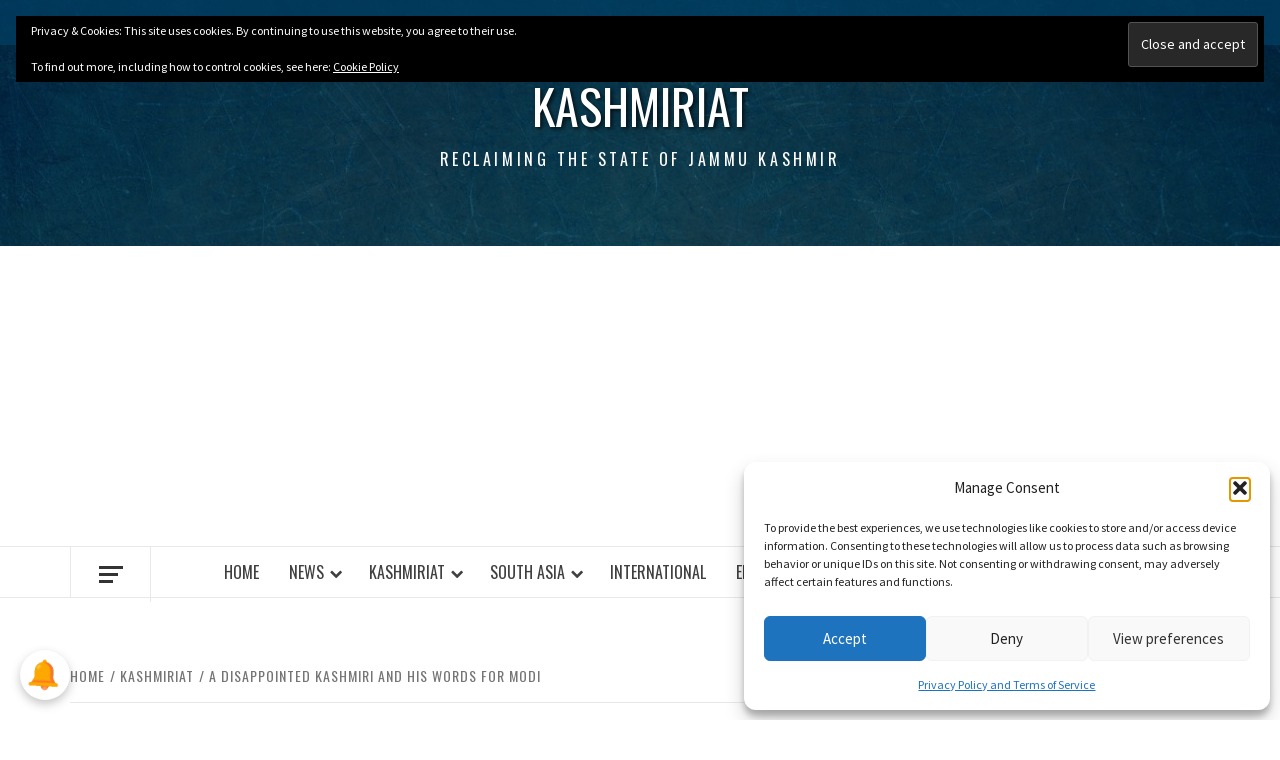

--- FILE ---
content_type: text/html; charset=UTF-8
request_url: https://kashmiriat.com/a-disappointed-kashmiri-and-his-words-for-modi/
body_size: 25038
content:
<!doctype html>
<html lang="en-US">

<head>
  <meta charset="UTF-8">
  <meta name="viewport" content="width=device-width, initial-scale=1">
  <link rel="profile" href="https://gmpg.org/xfn/11">

  <meta name='robots' content='index, follow, max-image-preview:large, max-snippet:-1, max-video-preview:-1' />
<!-- Jetpack Site Verification Tags -->
<meta name="google-site-verification" content="slcx_awOX0TohSyRk_gOOq_REQc4RVKe6_k7vUdwfLM" />

	<!-- This site is optimized with the Yoast SEO plugin v26.7 - https://yoast.com/wordpress/plugins/seo/ -->
	<title>A disappointed Kashmiri and his words for Modi - Kashmiriat</title>
	<link rel="canonical" href="https://kashmiriat.com/a-disappointed-kashmiri-and-his-words-for-modi/" />
	<meta property="og:locale" content="en_US" />
	<meta property="og:type" content="article" />
	<meta property="og:title" content="A disappointed Kashmiri and his words for Modi - Kashmiriat" />
	<meta property="og:description" content="I just request to Mr Narendra Modi if you are planning to kill us all, get it over with. Just announce it we all Kashmiris will travel back to Kashmir and we will die with our people, don&#039;t kill us every day. You can never rule a Kashmiri. All you can do is kill us all, that&#039;s how you get Kashmir." />
	<meta property="og:url" content="https://kashmiriat.com/a-disappointed-kashmiri-and-his-words-for-modi/" />
	<meta property="og:site_name" content="Kashmiriat" />
	<meta property="article:publisher" content="http://www.facebook.com/kashmiriatt" />
	<meta property="article:author" content="www.facebook.com/kashmiriiat" />
	<meta property="article:published_time" content="2019-09-16T21:23:39+00:00" />
	<meta property="article:modified_time" content="2019-09-16T21:39:07+00:00" />
	<meta property="og:image" content="https://i0.wp.com/kashmiriat.com/wp-content/uploads/2019/09/cropped-A-disappointed-Kashmir-and-his-words-for-Modi.jpg?fit=673%2C378&ssl=1" />
	<meta property="og:image:width" content="673" />
	<meta property="og:image:height" content="378" />
	<meta property="og:image:type" content="image/jpeg" />
	<meta name="author" content="Social Round-up" />
	<meta name="twitter:card" content="summary_large_image" />
	<meta name="twitter:creator" content="@kashmiriatt" />
	<meta name="twitter:site" content="@kashmiriatt" />
	<meta name="twitter:label1" content="Written by" />
	<meta name="twitter:data1" content="Social Round-up" />
	<meta name="twitter:label2" content="Est. reading time" />
	<meta name="twitter:data2" content="2 minutes" />
	<script type="application/ld+json" class="yoast-schema-graph">{"@context":"https://schema.org","@graph":[{"@type":"Article","@id":"https://kashmiriat.com/a-disappointed-kashmiri-and-his-words-for-modi/#article","isPartOf":{"@id":"https://kashmiriat.com/a-disappointed-kashmiri-and-his-words-for-modi/"},"author":{"name":"Social Round-up","@id":"https://kashmiriat.com/#/schema/person/cd89cee0c04a0446bc452c81fdc23327"},"headline":"A disappointed Kashmiri and his words for Modi","datePublished":"2019-09-16T21:23:39+00:00","dateModified":"2019-09-16T21:39:07+00:00","mainEntityOfPage":{"@id":"https://kashmiriat.com/a-disappointed-kashmiri-and-his-words-for-modi/"},"wordCount":360,"publisher":{"@id":"https://kashmiriat.com/#organization"},"articleSection":["Kashmiriat","National","Opinion"],"inLanguage":"en-US"},{"@type":"WebPage","@id":"https://kashmiriat.com/a-disappointed-kashmiri-and-his-words-for-modi/","url":"https://kashmiriat.com/a-disappointed-kashmiri-and-his-words-for-modi/","name":"A disappointed Kashmiri and his words for Modi - Kashmiriat","isPartOf":{"@id":"https://kashmiriat.com/#website"},"datePublished":"2019-09-16T21:23:39+00:00","dateModified":"2019-09-16T21:39:07+00:00","breadcrumb":{"@id":"https://kashmiriat.com/a-disappointed-kashmiri-and-his-words-for-modi/#breadcrumb"},"inLanguage":"en-US","potentialAction":[{"@type":"ReadAction","target":["https://kashmiriat.com/a-disappointed-kashmiri-and-his-words-for-modi/"]}]},{"@type":"BreadcrumbList","@id":"https://kashmiriat.com/a-disappointed-kashmiri-and-his-words-for-modi/#breadcrumb","itemListElement":[{"@type":"ListItem","position":1,"name":"Home","item":"https://kashmiriat.com/"},{"@type":"ListItem","position":2,"name":"Health &#038; Fitness","item":"https://kashmiriat.com/health-fitness/"},{"@type":"ListItem","position":3,"name":"A disappointed Kashmiri and his words for Modi"}]},{"@type":"WebSite","@id":"https://kashmiriat.com/#website","url":"https://kashmiriat.com/","name":"Kashmiriat","description":"Reclaiming the state of Jammu Kashmir","publisher":{"@id":"https://kashmiriat.com/#organization"},"potentialAction":[{"@type":"SearchAction","target":{"@type":"EntryPoint","urlTemplate":"https://kashmiriat.com/?s={search_term_string}"},"query-input":{"@type":"PropertyValueSpecification","valueRequired":true,"valueName":"search_term_string"}}],"inLanguage":"en-US"},{"@type":"Organization","@id":"https://kashmiriat.com/#organization","name":"Kashmirait","url":"https://kashmiriat.com/","logo":{"@type":"ImageObject","inLanguage":"en-US","@id":"https://kashmiriat.com/#/schema/logo/image/","url":"https://kashmiriat.com/wp-content/uploads/2019/03/13087361_266472530360396_8881350646733611110_n.png","contentUrl":"https://kashmiriat.com/wp-content/uploads/2019/03/13087361_266472530360396_8881350646733611110_n.png","width":200,"height":200,"caption":"Kashmirait"},"image":{"@id":"https://kashmiriat.com/#/schema/logo/image/"},"sameAs":["http://www.facebook.com/kashmiriatt","https://x.com/kashmiriatt"]},{"@type":"Person","@id":"https://kashmiriat.com/#/schema/person/cd89cee0c04a0446bc452c81fdc23327","name":"Social Round-up","image":{"@type":"ImageObject","inLanguage":"en-US","@id":"https://kashmiriat.com/#/schema/person/image/","url":"https://secure.gravatar.com/avatar/3bec164ec195af5b9c124b24ace3c1ccb6b4dad69918761c3ab67fb47cfbbb25?s=96&d=mm&r=g","contentUrl":"https://secure.gravatar.com/avatar/3bec164ec195af5b9c124b24ace3c1ccb6b4dad69918761c3ab67fb47cfbbb25?s=96&d=mm&r=g","caption":"Social Round-up"},"description":"The purpose of Social round-up is the gathering information from different social sources about the state of Jammu Kashmir on one page. the name of the author and the actual link is given in Retrieve option on the bottom of the post. You can always request to remove your content from the website. Contact through facebook page or email us at editor@kashmiriat.com with the link of the blog and original blog.","sameAs":["www.facebook.com/kashmiriiat","www.instagram.com/kashmiriatt","https://x.com/kashmiriatt"],"url":"https://kashmiriat.com/author/social-roundup/"}]}</script>
	<!-- / Yoast SEO plugin. -->


<link rel='dns-prefetch' href='//secure.gravatar.com' />
<link rel='dns-prefetch' href='//www.googletagmanager.com' />
<link rel='dns-prefetch' href='//stats.wp.com' />
<link rel='dns-prefetch' href='//fonts.googleapis.com' />
<link rel='dns-prefetch' href='//v0.wordpress.com' />
<link rel='dns-prefetch' href='//widgets.wp.com' />
<link rel='dns-prefetch' href='//s0.wp.com' />
<link rel='dns-prefetch' href='//0.gravatar.com' />
<link rel='dns-prefetch' href='//1.gravatar.com' />
<link rel='dns-prefetch' href='//2.gravatar.com' />
<link rel='dns-prefetch' href='//pagead2.googlesyndication.com' />
<link rel='preconnect' href='//c0.wp.com' />
<link rel='preconnect' href='//i0.wp.com' />
<link rel="alternate" type="application/rss+xml" title="Kashmiriat &raquo; Feed" href="https://kashmiriat.com/feed/" />
<link rel="alternate" type="application/rss+xml" title="Kashmiriat &raquo; Comments Feed" href="https://kashmiriat.com/comments/feed/" />
<link rel="alternate" title="oEmbed (JSON)" type="application/json+oembed" href="https://kashmiriat.com/wp-json/oembed/1.0/embed?url=https%3A%2F%2Fkashmiriat.com%2Fa-disappointed-kashmiri-and-his-words-for-modi%2F" />
<link rel="alternate" title="oEmbed (XML)" type="text/xml+oembed" href="https://kashmiriat.com/wp-json/oembed/1.0/embed?url=https%3A%2F%2Fkashmiriat.com%2Fa-disappointed-kashmiri-and-his-words-for-modi%2F&#038;format=xml" />
<style id='wp-img-auto-sizes-contain-inline-css' type='text/css'>
img:is([sizes=auto i],[sizes^="auto," i]){contain-intrinsic-size:3000px 1500px}
/*# sourceURL=wp-img-auto-sizes-contain-inline-css */
</style>
<link rel='stylesheet' id='jetpack_related-posts-css' href='https://c0.wp.com/p/jetpack/15.4/modules/related-posts/related-posts.css' type='text/css' media='all' />
<style id='wp-emoji-styles-inline-css' type='text/css'>

	img.wp-smiley, img.emoji {
		display: inline !important;
		border: none !important;
		box-shadow: none !important;
		height: 1em !important;
		width: 1em !important;
		margin: 0 0.07em !important;
		vertical-align: -0.1em !important;
		background: none !important;
		padding: 0 !important;
	}
/*# sourceURL=wp-emoji-styles-inline-css */
</style>
<style id='wp-block-library-inline-css' type='text/css'>
:root{--wp-block-synced-color:#7a00df;--wp-block-synced-color--rgb:122,0,223;--wp-bound-block-color:var(--wp-block-synced-color);--wp-editor-canvas-background:#ddd;--wp-admin-theme-color:#007cba;--wp-admin-theme-color--rgb:0,124,186;--wp-admin-theme-color-darker-10:#006ba1;--wp-admin-theme-color-darker-10--rgb:0,107,160.5;--wp-admin-theme-color-darker-20:#005a87;--wp-admin-theme-color-darker-20--rgb:0,90,135;--wp-admin-border-width-focus:2px}@media (min-resolution:192dpi){:root{--wp-admin-border-width-focus:1.5px}}.wp-element-button{cursor:pointer}:root .has-very-light-gray-background-color{background-color:#eee}:root .has-very-dark-gray-background-color{background-color:#313131}:root .has-very-light-gray-color{color:#eee}:root .has-very-dark-gray-color{color:#313131}:root .has-vivid-green-cyan-to-vivid-cyan-blue-gradient-background{background:linear-gradient(135deg,#00d084,#0693e3)}:root .has-purple-crush-gradient-background{background:linear-gradient(135deg,#34e2e4,#4721fb 50%,#ab1dfe)}:root .has-hazy-dawn-gradient-background{background:linear-gradient(135deg,#faaca8,#dad0ec)}:root .has-subdued-olive-gradient-background{background:linear-gradient(135deg,#fafae1,#67a671)}:root .has-atomic-cream-gradient-background{background:linear-gradient(135deg,#fdd79a,#004a59)}:root .has-nightshade-gradient-background{background:linear-gradient(135deg,#330968,#31cdcf)}:root .has-midnight-gradient-background{background:linear-gradient(135deg,#020381,#2874fc)}:root{--wp--preset--font-size--normal:16px;--wp--preset--font-size--huge:42px}.has-regular-font-size{font-size:1em}.has-larger-font-size{font-size:2.625em}.has-normal-font-size{font-size:var(--wp--preset--font-size--normal)}.has-huge-font-size{font-size:var(--wp--preset--font-size--huge)}.has-text-align-center{text-align:center}.has-text-align-left{text-align:left}.has-text-align-right{text-align:right}.has-fit-text{white-space:nowrap!important}#end-resizable-editor-section{display:none}.aligncenter{clear:both}.items-justified-left{justify-content:flex-start}.items-justified-center{justify-content:center}.items-justified-right{justify-content:flex-end}.items-justified-space-between{justify-content:space-between}.screen-reader-text{border:0;clip-path:inset(50%);height:1px;margin:-1px;overflow:hidden;padding:0;position:absolute;width:1px;word-wrap:normal!important}.screen-reader-text:focus{background-color:#ddd;clip-path:none;color:#444;display:block;font-size:1em;height:auto;left:5px;line-height:normal;padding:15px 23px 14px;text-decoration:none;top:5px;width:auto;z-index:100000}html :where(.has-border-color){border-style:solid}html :where([style*=border-top-color]){border-top-style:solid}html :where([style*=border-right-color]){border-right-style:solid}html :where([style*=border-bottom-color]){border-bottom-style:solid}html :where([style*=border-left-color]){border-left-style:solid}html :where([style*=border-width]){border-style:solid}html :where([style*=border-top-width]){border-top-style:solid}html :where([style*=border-right-width]){border-right-style:solid}html :where([style*=border-bottom-width]){border-bottom-style:solid}html :where([style*=border-left-width]){border-left-style:solid}html :where(img[class*=wp-image-]){height:auto;max-width:100%}:where(figure){margin:0 0 1em}html :where(.is-position-sticky){--wp-admin--admin-bar--position-offset:var(--wp-admin--admin-bar--height,0px)}@media screen and (max-width:600px){html :where(.is-position-sticky){--wp-admin--admin-bar--position-offset:0px}}

/*# sourceURL=wp-block-library-inline-css */
</style><style id='wp-block-paragraph-inline-css' type='text/css'>
.is-small-text{font-size:.875em}.is-regular-text{font-size:1em}.is-large-text{font-size:2.25em}.is-larger-text{font-size:3em}.has-drop-cap:not(:focus):first-letter{float:left;font-size:8.4em;font-style:normal;font-weight:100;line-height:.68;margin:.05em .1em 0 0;text-transform:uppercase}body.rtl .has-drop-cap:not(:focus):first-letter{float:none;margin-left:.1em}p.has-drop-cap.has-background{overflow:hidden}:root :where(p.has-background){padding:1.25em 2.375em}:where(p.has-text-color:not(.has-link-color)) a{color:inherit}p.has-text-align-left[style*="writing-mode:vertical-lr"],p.has-text-align-right[style*="writing-mode:vertical-rl"]{rotate:180deg}
/*# sourceURL=https://c0.wp.com/c/6.9/wp-includes/blocks/paragraph/style.min.css */
</style>
<style id='global-styles-inline-css' type='text/css'>
:root{--wp--preset--aspect-ratio--square: 1;--wp--preset--aspect-ratio--4-3: 4/3;--wp--preset--aspect-ratio--3-4: 3/4;--wp--preset--aspect-ratio--3-2: 3/2;--wp--preset--aspect-ratio--2-3: 2/3;--wp--preset--aspect-ratio--16-9: 16/9;--wp--preset--aspect-ratio--9-16: 9/16;--wp--preset--color--black: #000000;--wp--preset--color--cyan-bluish-gray: #abb8c3;--wp--preset--color--white: #ffffff;--wp--preset--color--pale-pink: #f78da7;--wp--preset--color--vivid-red: #cf2e2e;--wp--preset--color--luminous-vivid-orange: #ff6900;--wp--preset--color--luminous-vivid-amber: #fcb900;--wp--preset--color--light-green-cyan: #7bdcb5;--wp--preset--color--vivid-green-cyan: #00d084;--wp--preset--color--pale-cyan-blue: #8ed1fc;--wp--preset--color--vivid-cyan-blue: #0693e3;--wp--preset--color--vivid-purple: #9b51e0;--wp--preset--gradient--vivid-cyan-blue-to-vivid-purple: linear-gradient(135deg,rgb(6,147,227) 0%,rgb(155,81,224) 100%);--wp--preset--gradient--light-green-cyan-to-vivid-green-cyan: linear-gradient(135deg,rgb(122,220,180) 0%,rgb(0,208,130) 100%);--wp--preset--gradient--luminous-vivid-amber-to-luminous-vivid-orange: linear-gradient(135deg,rgb(252,185,0) 0%,rgb(255,105,0) 100%);--wp--preset--gradient--luminous-vivid-orange-to-vivid-red: linear-gradient(135deg,rgb(255,105,0) 0%,rgb(207,46,46) 100%);--wp--preset--gradient--very-light-gray-to-cyan-bluish-gray: linear-gradient(135deg,rgb(238,238,238) 0%,rgb(169,184,195) 100%);--wp--preset--gradient--cool-to-warm-spectrum: linear-gradient(135deg,rgb(74,234,220) 0%,rgb(151,120,209) 20%,rgb(207,42,186) 40%,rgb(238,44,130) 60%,rgb(251,105,98) 80%,rgb(254,248,76) 100%);--wp--preset--gradient--blush-light-purple: linear-gradient(135deg,rgb(255,206,236) 0%,rgb(152,150,240) 100%);--wp--preset--gradient--blush-bordeaux: linear-gradient(135deg,rgb(254,205,165) 0%,rgb(254,45,45) 50%,rgb(107,0,62) 100%);--wp--preset--gradient--luminous-dusk: linear-gradient(135deg,rgb(255,203,112) 0%,rgb(199,81,192) 50%,rgb(65,88,208) 100%);--wp--preset--gradient--pale-ocean: linear-gradient(135deg,rgb(255,245,203) 0%,rgb(182,227,212) 50%,rgb(51,167,181) 100%);--wp--preset--gradient--electric-grass: linear-gradient(135deg,rgb(202,248,128) 0%,rgb(113,206,126) 100%);--wp--preset--gradient--midnight: linear-gradient(135deg,rgb(2,3,129) 0%,rgb(40,116,252) 100%);--wp--preset--font-size--small: 13px;--wp--preset--font-size--medium: 20px;--wp--preset--font-size--large: 36px;--wp--preset--font-size--x-large: 42px;--wp--preset--spacing--20: 0.44rem;--wp--preset--spacing--30: 0.67rem;--wp--preset--spacing--40: 1rem;--wp--preset--spacing--50: 1.5rem;--wp--preset--spacing--60: 2.25rem;--wp--preset--spacing--70: 3.38rem;--wp--preset--spacing--80: 5.06rem;--wp--preset--shadow--natural: 6px 6px 9px rgba(0, 0, 0, 0.2);--wp--preset--shadow--deep: 12px 12px 50px rgba(0, 0, 0, 0.4);--wp--preset--shadow--sharp: 6px 6px 0px rgba(0, 0, 0, 0.2);--wp--preset--shadow--outlined: 6px 6px 0px -3px rgb(255, 255, 255), 6px 6px rgb(0, 0, 0);--wp--preset--shadow--crisp: 6px 6px 0px rgb(0, 0, 0);}:root { --wp--style--global--content-size: 775px;--wp--style--global--wide-size: 1140px; }:where(body) { margin: 0; }.wp-site-blocks > .alignleft { float: left; margin-right: 2em; }.wp-site-blocks > .alignright { float: right; margin-left: 2em; }.wp-site-blocks > .aligncenter { justify-content: center; margin-left: auto; margin-right: auto; }:where(.wp-site-blocks) > * { margin-block-start: 24px; margin-block-end: 0; }:where(.wp-site-blocks) > :first-child { margin-block-start: 0; }:where(.wp-site-blocks) > :last-child { margin-block-end: 0; }:root { --wp--style--block-gap: 24px; }:root :where(.is-layout-flow) > :first-child{margin-block-start: 0;}:root :where(.is-layout-flow) > :last-child{margin-block-end: 0;}:root :where(.is-layout-flow) > *{margin-block-start: 24px;margin-block-end: 0;}:root :where(.is-layout-constrained) > :first-child{margin-block-start: 0;}:root :where(.is-layout-constrained) > :last-child{margin-block-end: 0;}:root :where(.is-layout-constrained) > *{margin-block-start: 24px;margin-block-end: 0;}:root :where(.is-layout-flex){gap: 24px;}:root :where(.is-layout-grid){gap: 24px;}.is-layout-flow > .alignleft{float: left;margin-inline-start: 0;margin-inline-end: 2em;}.is-layout-flow > .alignright{float: right;margin-inline-start: 2em;margin-inline-end: 0;}.is-layout-flow > .aligncenter{margin-left: auto !important;margin-right: auto !important;}.is-layout-constrained > .alignleft{float: left;margin-inline-start: 0;margin-inline-end: 2em;}.is-layout-constrained > .alignright{float: right;margin-inline-start: 2em;margin-inline-end: 0;}.is-layout-constrained > .aligncenter{margin-left: auto !important;margin-right: auto !important;}.is-layout-constrained > :where(:not(.alignleft):not(.alignright):not(.alignfull)){max-width: var(--wp--style--global--content-size);margin-left: auto !important;margin-right: auto !important;}.is-layout-constrained > .alignwide{max-width: var(--wp--style--global--wide-size);}body .is-layout-flex{display: flex;}.is-layout-flex{flex-wrap: wrap;align-items: center;}.is-layout-flex > :is(*, div){margin: 0;}body .is-layout-grid{display: grid;}.is-layout-grid > :is(*, div){margin: 0;}body{padding-top: 0px;padding-right: 0px;padding-bottom: 0px;padding-left: 0px;}a:where(:not(.wp-element-button)){text-decoration: none;}:root :where(.wp-element-button, .wp-block-button__link){background-color: #32373c;border-radius: 0;border-width: 0;color: #fff;font-family: inherit;font-size: inherit;font-style: inherit;font-weight: inherit;letter-spacing: inherit;line-height: inherit;padding-top: calc(0.667em + 2px);padding-right: calc(1.333em + 2px);padding-bottom: calc(0.667em + 2px);padding-left: calc(1.333em + 2px);text-decoration: none;text-transform: inherit;}.has-black-color{color: var(--wp--preset--color--black) !important;}.has-cyan-bluish-gray-color{color: var(--wp--preset--color--cyan-bluish-gray) !important;}.has-white-color{color: var(--wp--preset--color--white) !important;}.has-pale-pink-color{color: var(--wp--preset--color--pale-pink) !important;}.has-vivid-red-color{color: var(--wp--preset--color--vivid-red) !important;}.has-luminous-vivid-orange-color{color: var(--wp--preset--color--luminous-vivid-orange) !important;}.has-luminous-vivid-amber-color{color: var(--wp--preset--color--luminous-vivid-amber) !important;}.has-light-green-cyan-color{color: var(--wp--preset--color--light-green-cyan) !important;}.has-vivid-green-cyan-color{color: var(--wp--preset--color--vivid-green-cyan) !important;}.has-pale-cyan-blue-color{color: var(--wp--preset--color--pale-cyan-blue) !important;}.has-vivid-cyan-blue-color{color: var(--wp--preset--color--vivid-cyan-blue) !important;}.has-vivid-purple-color{color: var(--wp--preset--color--vivid-purple) !important;}.has-black-background-color{background-color: var(--wp--preset--color--black) !important;}.has-cyan-bluish-gray-background-color{background-color: var(--wp--preset--color--cyan-bluish-gray) !important;}.has-white-background-color{background-color: var(--wp--preset--color--white) !important;}.has-pale-pink-background-color{background-color: var(--wp--preset--color--pale-pink) !important;}.has-vivid-red-background-color{background-color: var(--wp--preset--color--vivid-red) !important;}.has-luminous-vivid-orange-background-color{background-color: var(--wp--preset--color--luminous-vivid-orange) !important;}.has-luminous-vivid-amber-background-color{background-color: var(--wp--preset--color--luminous-vivid-amber) !important;}.has-light-green-cyan-background-color{background-color: var(--wp--preset--color--light-green-cyan) !important;}.has-vivid-green-cyan-background-color{background-color: var(--wp--preset--color--vivid-green-cyan) !important;}.has-pale-cyan-blue-background-color{background-color: var(--wp--preset--color--pale-cyan-blue) !important;}.has-vivid-cyan-blue-background-color{background-color: var(--wp--preset--color--vivid-cyan-blue) !important;}.has-vivid-purple-background-color{background-color: var(--wp--preset--color--vivid-purple) !important;}.has-black-border-color{border-color: var(--wp--preset--color--black) !important;}.has-cyan-bluish-gray-border-color{border-color: var(--wp--preset--color--cyan-bluish-gray) !important;}.has-white-border-color{border-color: var(--wp--preset--color--white) !important;}.has-pale-pink-border-color{border-color: var(--wp--preset--color--pale-pink) !important;}.has-vivid-red-border-color{border-color: var(--wp--preset--color--vivid-red) !important;}.has-luminous-vivid-orange-border-color{border-color: var(--wp--preset--color--luminous-vivid-orange) !important;}.has-luminous-vivid-amber-border-color{border-color: var(--wp--preset--color--luminous-vivid-amber) !important;}.has-light-green-cyan-border-color{border-color: var(--wp--preset--color--light-green-cyan) !important;}.has-vivid-green-cyan-border-color{border-color: var(--wp--preset--color--vivid-green-cyan) !important;}.has-pale-cyan-blue-border-color{border-color: var(--wp--preset--color--pale-cyan-blue) !important;}.has-vivid-cyan-blue-border-color{border-color: var(--wp--preset--color--vivid-cyan-blue) !important;}.has-vivid-purple-border-color{border-color: var(--wp--preset--color--vivid-purple) !important;}.has-vivid-cyan-blue-to-vivid-purple-gradient-background{background: var(--wp--preset--gradient--vivid-cyan-blue-to-vivid-purple) !important;}.has-light-green-cyan-to-vivid-green-cyan-gradient-background{background: var(--wp--preset--gradient--light-green-cyan-to-vivid-green-cyan) !important;}.has-luminous-vivid-amber-to-luminous-vivid-orange-gradient-background{background: var(--wp--preset--gradient--luminous-vivid-amber-to-luminous-vivid-orange) !important;}.has-luminous-vivid-orange-to-vivid-red-gradient-background{background: var(--wp--preset--gradient--luminous-vivid-orange-to-vivid-red) !important;}.has-very-light-gray-to-cyan-bluish-gray-gradient-background{background: var(--wp--preset--gradient--very-light-gray-to-cyan-bluish-gray) !important;}.has-cool-to-warm-spectrum-gradient-background{background: var(--wp--preset--gradient--cool-to-warm-spectrum) !important;}.has-blush-light-purple-gradient-background{background: var(--wp--preset--gradient--blush-light-purple) !important;}.has-blush-bordeaux-gradient-background{background: var(--wp--preset--gradient--blush-bordeaux) !important;}.has-luminous-dusk-gradient-background{background: var(--wp--preset--gradient--luminous-dusk) !important;}.has-pale-ocean-gradient-background{background: var(--wp--preset--gradient--pale-ocean) !important;}.has-electric-grass-gradient-background{background: var(--wp--preset--gradient--electric-grass) !important;}.has-midnight-gradient-background{background: var(--wp--preset--gradient--midnight) !important;}.has-small-font-size{font-size: var(--wp--preset--font-size--small) !important;}.has-medium-font-size{font-size: var(--wp--preset--font-size--medium) !important;}.has-large-font-size{font-size: var(--wp--preset--font-size--large) !important;}.has-x-large-font-size{font-size: var(--wp--preset--font-size--x-large) !important;}
/*# sourceURL=global-styles-inline-css */
</style>

<link rel='stylesheet' id='wpfc-css' href='https://kashmiriat.com/wp-content/plugins/gs-facebook-comments/public/css/wpfc-public.css?ver=1.7.5' type='text/css' media='all' />
<link rel='stylesheet' id='updatepress-floating-widget-style-css' href='https://kashmiriat.com/wp-content/plugins/updatepress/assets/css/updatepress-floating-widget.css?ver=1760487813' type='text/css' media='all' />
<link rel='stylesheet' id='updatepress-floating-widget-css' href='https://kashmiriat.com/wp-content/plugins/updatepress/assets/css/updatepress-floating-widget.css?ver=1.0.4' type='text/css' media='all' />
<link rel='stylesheet' id='cmplz-general-css' href='https://kashmiriat.com/wp-content/plugins/complianz-gdpr/assets/css/cookieblocker.min.css?ver=1764524583' type='text/css' media='all' />
<link rel='stylesheet' id='aft-icons-css' href='https://kashmiriat.com/wp-content/themes/elegant-magazine/assets/icons/style.css?ver=1613f86a958beedd67c4211b49f84bd7' type='text/css' media='all' />
<link rel='stylesheet' id='bootstrap-css' href='https://kashmiriat.com/wp-content/themes/elegant-magazine/assets/bootstrap/css/bootstrap.min.css?ver=1613f86a958beedd67c4211b49f84bd7' type='text/css' media='all' />
<link rel='stylesheet' id='slick-css' href='https://kashmiriat.com/wp-content/themes/elegant-magazine/assets/slick/css/slick.min.css?ver=1613f86a958beedd67c4211b49f84bd7' type='text/css' media='all' />
<link rel='stylesheet' id='sidr-css' href='https://kashmiriat.com/wp-content/themes/elegant-magazine/assets/sidr/css/jquery.sidr.dark.css?ver=1613f86a958beedd67c4211b49f84bd7' type='text/css' media='all' />
<link rel='stylesheet' id='elegant-magazine-google-fonts-css' href='https://fonts.googleapis.com/css?family=Oswald:300,400,700|Source%20Sans%20Pro:400,400i,700,700i&#038;subset=latin,latin-ext' type='text/css' media='all' />
<link rel='stylesheet' id='elegant-magazine-style-css' href='https://kashmiriat.com/wp-content/themes/elegant-magazine/style.css?ver=1613f86a958beedd67c4211b49f84bd7' type='text/css' media='all' />
<style id='elegant-magazine-style-inline-css' type='text/css'>


                .top-masthead {
        background: #003e63;
        }
        .top-masthead-overlay{
        background: rgba(0,62,99,0.75);
        }
        
                .top-masthead, .top-masthead a {
        color: #ffffff;

        }

    
        .elementor-template-full-width .elementor-section.elementor-section-full_width > .elementor-container,
        .elementor-template-full-width .elementor-section.elementor-section-boxed > .elementor-container{
            max-width: 1570px;
        }
        
/*# sourceURL=elegant-magazine-style-inline-css */
</style>
<link rel='stylesheet' id='jetpack_likes-css' href='https://c0.wp.com/p/jetpack/15.4/modules/likes/style.css' type='text/css' media='all' />
<style id='jetpack_facebook_likebox-inline-css' type='text/css'>
.widget_facebook_likebox {
	overflow: hidden;
}

/*# sourceURL=https://kashmiriat.com/wp-content/plugins/jetpack/modules/widgets/facebook-likebox/style.css */
</style>
<link rel='stylesheet' id='sharedaddy-css' href='https://c0.wp.com/p/jetpack/15.4/modules/sharedaddy/sharing.css' type='text/css' media='all' />
<link rel='stylesheet' id='social-logos-css' href='https://c0.wp.com/p/jetpack/15.4/_inc/social-logos/social-logos.min.css' type='text/css' media='all' />
<script type="text/javascript" id="jetpack_related-posts-js-extra">
/* <![CDATA[ */
var related_posts_js_options = {"post_heading":"h4"};
//# sourceURL=jetpack_related-posts-js-extra
/* ]]> */
</script>
<script type="text/javascript" src="https://c0.wp.com/p/jetpack/15.4/_inc/build/related-posts/related-posts.min.js" id="jetpack_related-posts-js"></script>
<script type="text/javascript" src="https://c0.wp.com/c/6.9/wp-includes/js/jquery/jquery.min.js" id="jquery-core-js"></script>
<script type="text/javascript" src="https://c0.wp.com/c/6.9/wp-includes/js/jquery/jquery-migrate.min.js" id="jquery-migrate-js"></script>
<script type="text/javascript" src="https://kashmiriat.com/wp-content/plugins/gs-facebook-comments/public/js/wpfc-public.js?ver=1.7.5" id="wpfc-js"></script>

<!-- Google tag (gtag.js) snippet added by Site Kit -->
<!-- Google Analytics snippet added by Site Kit -->
<script type="text/javascript" src="https://www.googletagmanager.com/gtag/js?id=G-HM59K18C6Y" id="google_gtagjs-js" async></script>
<script type="text/javascript" id="google_gtagjs-js-after">
/* <![CDATA[ */
window.dataLayer = window.dataLayer || [];function gtag(){dataLayer.push(arguments);}
gtag("set","linker",{"domains":["kashmiriat.com"]});
gtag("js", new Date());
gtag("set", "developer_id.dZTNiMT", true);
gtag("config", "G-HM59K18C6Y", {"googlesitekit_post_type":"post"});
//# sourceURL=google_gtagjs-js-after
/* ]]> */
</script>
<link rel="https://api.w.org/" href="https://kashmiriat.com/wp-json/" /><link rel="alternate" title="JSON" type="application/json" href="https://kashmiriat.com/wp-json/wp/v2/posts/939" /><meta name="generator" content="Site Kit by Google 1.170.0" />	<style>img#wpstats{display:none}</style>
					<style>.cmplz-hidden {
					display: none !important;
				}</style>
<!-- Google AdSense meta tags added by Site Kit -->
<meta name="google-adsense-platform-account" content="ca-host-pub-2644536267352236">
<meta name="google-adsense-platform-domain" content="sitekit.withgoogle.com">
<!-- End Google AdSense meta tags added by Site Kit -->
        <style type="text/css">
                        .site-title a,
            .site-description {
                color: #ffffff;
            }

                    </style>
        
<!-- Google AdSense snippet added by Site Kit -->
<script type="text/javascript" async="async" src="https://pagead2.googlesyndication.com/pagead/js/adsbygoogle.js?client=ca-pub-7494637715768684&amp;host=ca-host-pub-2644536267352236" crossorigin="anonymous"></script>

<!-- End Google AdSense snippet added by Site Kit -->
<link rel="icon" href="https://i0.wp.com/kashmiriat.com/wp-content/uploads/2019/03/cropped-13087361_266472530360396_8881350646733611110_n-1-1.png?fit=32%2C32&#038;ssl=1" sizes="32x32" />
<link rel="icon" href="https://i0.wp.com/kashmiriat.com/wp-content/uploads/2019/03/cropped-13087361_266472530360396_8881350646733611110_n-1-1.png?fit=192%2C192&#038;ssl=1" sizes="192x192" />
<link rel="apple-touch-icon" href="https://i0.wp.com/kashmiriat.com/wp-content/uploads/2019/03/cropped-13087361_266472530360396_8881350646733611110_n-1-1.png?fit=180%2C180&#038;ssl=1" />
<meta name="msapplication-TileImage" content="https://i0.wp.com/kashmiriat.com/wp-content/uploads/2019/03/cropped-13087361_266472530360396_8881350646733611110_n-1-1.png?fit=270%2C270&#038;ssl=1" />
<link rel='stylesheet' id='eu-cookie-law-style-css' href='https://c0.wp.com/p/jetpack/15.4/modules/widgets/eu-cookie-law/style.css' type='text/css' media='all' />
</head>

<body data-rsssl=1 class="wp-singular post-template-default single single-post postid-939 single-format-standard wp-embed-responsive wp-theme-elegant-magazine align-content-left disable-default-home-content">

  
  
  <div id="page" class="site">
    <a class="skip-link screen-reader-text" href="#content">Skip to content</a>
          <div class="top-masthead top-masthead-overlay">
        <div class="container">
          <div class="row">
                          <div class="col-xs-12 col-sm-12 col-md-8 device-center">
                                  <span class="topbar-date">
                    January 18, 2026                  </span>

                
                <div class="top-navigation"><ul id="top-menu" class="menu"><li id="menu-item-7585" class="menu-item menu-item-type-post_type menu-item-object-page menu-item-7585"><a href="https://kashmiriat.com/about/">About Us</a></li>
</ul></div>              </div>
                                      <div class="col-xs-12 col-sm-12 col-md-4 pull-right">
                              </div>
                      </div>
        </div>
      </div> <!--    Topbar Ends-->
        <header id="masthead" class="site-header">
            <div class="masthead-banner data-bg" data-background="https://kashmiriat.com/wp-content/uploads/2018/03/cropped-desktop-3246124_1920.jpg">
        <div class="container">
          <div class="row">
            <div class="col-md-12">
              <div class="site-branding">
                                  <p class="site-title font-family-1">
                    <a href="https://kashmiriat.com/" rel="home">Kashmiriat</a>
                  </p>
                
                                  <p class="site-description">Reclaiming the state of Jammu Kashmir</p>
                              </div>
            </div>
          </div>
        </div>
      </div>
      <nav id="site-navigation" class="main-navigation">
        <div class="container">
          <div class="row">
            <div class="col-md-12">
              <div class="navigation-container">
                                  <span class="offcanvas">
                    <a href="#offcanvasCollapse" class="offcanvas-nav" aria-label="Off Canvas">
                      <div class="offcanvas-menu">
                        <span class="mbtn-top"></span>
                        <span class="mbtn-mid"></span>
                        <span class="mbtn-bot"></span>
                      </div>
                    </a>
                  </span>
                                <span class="af-search-click icon-search">
                  <a href="#" aria-label="Search"><i class="fa fa-search"></i></a>
                </span>
                <button class="toggle-menu" aria-controls="primary-menu">
                  <span class="screen-reader-text">Primary Menu</span>
                  <i class="ham"></i>
                </button>
                <div class="menu main-menu"><ul id="primary-menu" class="menu"><li id="menu-item-268" class="menu-item menu-item-type-custom menu-item-object-custom menu-item-home menu-item-268"><a href="https://kashmiriat.com">Home</a></li>
<li id="menu-item-6201" class="menu-item menu-item-type-taxonomy menu-item-object-category current-post-ancestor menu-item-has-children menu-item-6201"><a href="https://kashmiriat.com/category/news/">News</a>
<ul class="sub-menu">
	<li id="menu-item-6202" class="menu-item menu-item-type-taxonomy menu-item-object-category current-post-ancestor current-menu-parent current-post-parent menu-item-6202"><a href="https://kashmiriat.com/category/news/opinion/">Opinion</a></li>
	<li id="menu-item-6203" class="menu-item menu-item-type-taxonomy menu-item-object-category menu-item-6203"><a href="https://kashmiriat.com/category/news/opinion/interviews/">Interviews</a></li>
	<li id="menu-item-6204" class="menu-item menu-item-type-taxonomy menu-item-object-category menu-item-6204"><a href="https://kashmiriat.com/category/news/opinion/personality/">Personality</a></li>
</ul>
</li>
<li id="menu-item-6207" class="menu-item menu-item-type-taxonomy menu-item-object-category current-post-ancestor current-menu-parent current-post-parent menu-item-has-children menu-item-6207"><a href="https://kashmiriat.com/category/latest-news-from-jammu-kashmir/">Kashmiriat</a>
<ul class="sub-menu">
	<li id="menu-item-6208" class="menu-item menu-item-type-taxonomy menu-item-object-category menu-item-6208"><a href="https://kashmiriat.com/category/latest-news-from-jammu-kashmir/history/">History</a></li>
	<li id="menu-item-6209" class="menu-item menu-item-type-taxonomy menu-item-object-category menu-item-6209"><a href="https://kashmiriat.com/category/latest-news-from-jammu-kashmir/latest-news-from-ladakh/">Ladakh</a></li>
	<li id="menu-item-6210" class="menu-item menu-item-type-taxonomy menu-item-object-category current-post-ancestor current-menu-parent current-post-parent menu-item-6210"><a href="https://kashmiriat.com/category/latest-news-from-jammu-kashmir/national/">National</a></li>
</ul>
</li>
<li id="menu-item-6205" class="menu-item menu-item-type-taxonomy menu-item-object-category menu-item-has-children menu-item-6205"><a href="https://kashmiriat.com/category/latest-news-of-south-asia/">South Asia</a>
<ul class="sub-menu">
	<li id="menu-item-6222" class="menu-item menu-item-type-taxonomy menu-item-object-category menu-item-6222"><a href="https://kashmiriat.com/category/latest-news-of-south-asia/latest-news-from-india/">India</a></li>
	<li id="menu-item-6206" class="menu-item menu-item-type-taxonomy menu-item-object-category menu-item-6206"><a href="https://kashmiriat.com/category/latest-news-of-south-asia/latest-news-from-pakistan/">Pakistan</a></li>
</ul>
</li>
<li id="menu-item-6211" class="menu-item menu-item-type-taxonomy menu-item-object-category menu-item-6211"><a href="https://kashmiriat.com/category/international/">International</a></li>
<li id="menu-item-6212" class="menu-item menu-item-type-taxonomy menu-item-object-category menu-item-has-children menu-item-6212"><a href="https://kashmiriat.com/category/editorial/">Editorial</a>
<ul class="sub-menu">
	<li id="menu-item-6213" class="menu-item menu-item-type-taxonomy menu-item-object-category menu-item-6213"><a href="https://kashmiriat.com/category/editorial/feature-stories/">Feature Stories</a></li>
	<li id="menu-item-6214" class="menu-item menu-item-type-taxonomy menu-item-object-category menu-item-6214"><a href="https://kashmiriat.com/category/editorial/feature-stories/columns/">Columns</a></li>
</ul>
</li>
<li id="menu-item-6215" class="menu-item menu-item-type-taxonomy menu-item-object-category menu-item-has-children menu-item-6215"><a href="https://kashmiriat.com/category/life-style/">Lifestyle</a>
<ul class="sub-menu">
	<li id="menu-item-6216" class="menu-item menu-item-type-taxonomy menu-item-object-category menu-item-6216"><a href="https://kashmiriat.com/category/life-style/health-news-and-tips/">Health</a></li>
	<li id="menu-item-6217" class="menu-item menu-item-type-taxonomy menu-item-object-category menu-item-6217"><a href="https://kashmiriat.com/category/life-style/technology/">Technology</a></li>
	<li id="menu-item-6218" class="menu-item menu-item-type-taxonomy menu-item-object-category menu-item-6218"><a href="https://kashmiriat.com/category/life-style/women/">Women</a></li>
</ul>
</li>
<li id="menu-item-6219" class="menu-item menu-item-type-taxonomy menu-item-object-category menu-item-6219"><a href="https://kashmiriat.com/category/travel/">Travel</a></li>
<li id="menu-item-6220" class="menu-item menu-item-type-taxonomy menu-item-object-category menu-item-6220"><a href="https://kashmiriat.com/category/latest-videos-on-jammu-kashmir/">Video</a></li>
</ul></div>              </div>
            </div>
          </div>
        </div>
      </nav>
    </header>

    <div id="af-search-wrap">
      <div class="af-search-box table-block">
        <div class="table-block-child v-center text-center">
          <form role="search" method="get" class="search-form" action="https://kashmiriat.com/">
				<label>
					<span class="screen-reader-text">Search for:</span>
					<input type="search" class="search-field" placeholder="Search &hellip;" value="" name="s" />
				</label>
				<input type="submit" class="search-submit" value="Search" />
			</form>        </div>
      </div>
      <div class="af-search-close af-search-click">
        <span></span>
        <span></span>
      </div>
    </div>

        <div id="content" class="site-content">
      

        <div class="em-breadcrumbs font-family-1">
            <div class="container">
                <div class="row">
                    <div class="col-sm-12">
                        <div role="navigation" aria-label="Breadcrumbs" class="breadcrumb-trail breadcrumbs" itemprop="breadcrumb"><ul class="trail-items" itemscope itemtype="http://schema.org/BreadcrumbList"><meta name="numberOfItems" content="3" /><meta name="itemListOrder" content="Ascending" /><li itemprop="itemListElement" itemscope itemtype="http://schema.org/ListItem" class="trail-item trail-begin"><a href="https://kashmiriat.com/" rel="home" itemprop="item"><span itemprop="name">Home</span></a><meta itemprop="position" content="1" /></li><li itemprop="itemListElement" itemscope itemtype="http://schema.org/ListItem" class="trail-item"><a href="https://kashmiriat.com/category/latest-news-from-jammu-kashmir/" itemprop="item"><span itemprop="name">Kashmiriat</span></a><meta itemprop="position" content="2" /></li><li itemprop="itemListElement" itemscope itemtype="http://schema.org/ListItem" class="trail-item trail-end"><a href="https://kashmiriat.com/a-disappointed-kashmiri-and-his-words-for-modi/" itemprop="item"><span itemprop="name">A disappointed Kashmiri and his words for Modi</span></a><meta itemprop="position" content="3" /></li></ul></div>                    </div>
                </div>
            </div>
        </div>


   
    <div id="primary" class="content-area">
        <main id="main" class="site-main">

                            <article id="post-939" class="post-939 post type-post status-publish format-standard hentry category-latest-news-from-jammu-kashmir category-national category-opinion">
                    <header class="entry-header">
        <div class="header-details-wrapper">
        <div class="entry-header-details">
                                        <div class="figure-categories figure-categories-bg">
                                        <span class="cat-links"> <a href="https://kashmiriat.com/category/latest-news-from-jammu-kashmir/" rel="category tag">Kashmiriat</a>&nbsp<a href="https://kashmiriat.com/category/latest-news-from-jammu-kashmir/national/" rel="category tag">National</a>&nbsp<a href="https://kashmiriat.com/category/news/opinion/" rel="category tag">Opinion</a></span>                </div>
                        <h1 class="entry-title">A disappointed Kashmiri and his words for Modi</h1>                                        <div class="post-excerpt">
                    <p>I just request to Mr Narendra Modi if you are planning to kill us all, get it over with. Just announce it we all Kashmiris will travel back to Kashmir and we will die with our people, don&#8217;t kill us every day. You can never rule a Kashmiri. All you can do is kill us all, that&#8217;s how you get Kashmir.</p>
<div class="sharedaddy sd-sharing-enabled"><div class="robots-nocontent sd-block sd-social sd-social-icon sd-sharing"><h3 class="sd-title">Share this:</h3><div class="sd-content"><ul><li class="share-twitter"><a rel="nofollow noopener noreferrer"
				data-shared="sharing-twitter-939"
				class="share-twitter sd-button share-icon no-text"
				href="https://kashmiriat.com/a-disappointed-kashmiri-and-his-words-for-modi/?share=twitter"
				target="_blank"
				aria-labelledby="sharing-twitter-939"
				>
				<span id="sharing-twitter-939" hidden>Click to share on X (Opens in new window)</span>
				<span>X</span>
			</a></li><li class="share-facebook"><a rel="nofollow noopener noreferrer"
				data-shared="sharing-facebook-939"
				class="share-facebook sd-button share-icon no-text"
				href="https://kashmiriat.com/a-disappointed-kashmiri-and-his-words-for-modi/?share=facebook"
				target="_blank"
				aria-labelledby="sharing-facebook-939"
				>
				<span id="sharing-facebook-939" hidden>Click to share on Facebook (Opens in new window)</span>
				<span>Facebook</span>
			</a></li><li class="share-linkedin"><a rel="nofollow noopener noreferrer"
				data-shared="sharing-linkedin-939"
				class="share-linkedin sd-button share-icon no-text"
				href="https://kashmiriat.com/a-disappointed-kashmiri-and-his-words-for-modi/?share=linkedin"
				target="_blank"
				aria-labelledby="sharing-linkedin-939"
				>
				<span id="sharing-linkedin-939" hidden>Click to share on LinkedIn (Opens in new window)</span>
				<span>LinkedIn</span>
			</a></li><li class="share-jetpack-whatsapp"><a rel="nofollow noopener noreferrer"
				data-shared="sharing-whatsapp-939"
				class="share-jetpack-whatsapp sd-button share-icon no-text"
				href="https://kashmiriat.com/a-disappointed-kashmiri-and-his-words-for-modi/?share=jetpack-whatsapp"
				target="_blank"
				aria-labelledby="sharing-whatsapp-939"
				>
				<span id="sharing-whatsapp-939" hidden>Click to share on WhatsApp (Opens in new window)</span>
				<span>WhatsApp</span>
			</a></li><li class="share-print"><a rel="nofollow noopener noreferrer"
				data-shared="sharing-print-939"
				class="share-print sd-button share-icon no-text"
				href="https://kashmiriat.com/a-disappointed-kashmiri-and-his-words-for-modi/#print?share=print"
				target="_blank"
				aria-labelledby="sharing-print-939"
				>
				<span id="sharing-print-939" hidden>Click to print (Opens in new window)</span>
				<span>Print</span>
			</a></li><li class="share-end"></li></ul></div></div></div>                </div>
                            <div class="post-item-metadata entry-meta">
                            <span class="item-metadata posts-author">
            <span class="">By</span>
                           <a href="https://kashmiriat.com/author/social-roundup/">
                    Social Round-up                </a>
               </span>
        <span class="">/</span>
        <span class="item-metadata posts-date">
            September 17, 2019        </span>
                        </div>
                    </div>
    </div>
</header><!-- .entry-header -->





                    <div class="entry-content-wrap">
                                        <div class="entry-content">
                <script async src="//pagead2.googlesyndication.com/pagead/js/adsbygoogle.js"></script>
<script>
     (adsbygoogle = window.adsbygoogle || []).push({
          google_ad_client: "ca-pub-7494637715768684",
          enable_page_level_ads: true
     });
</script>
<p>I have walked through these streets, I have enjoyed these roads and all I see now, is just forces around. Where is Kashmiri? This road belongs to him. This land belongs to him. You don&#8217;t (Indians).</p>



<p>I am so much disturbed, reminding how beautiful these streets were because I have been one of the people walking through, enjoying the roads and happiness. It&#8217;s like they have already killed everything there. I am so much disappointed to myself too that I am not in the Kashmir at the moment, because if I die I just want to die there on my Land, on that soil. </p>



<p>I feel like i am caged here thousands of kilometres away from Kashmir, I literally don&#8217;t want to even imagine how caged my people would be feeling right now. I can feel like these streets are dying, I can literally feel the pain of the streets because I have seen how these streets look, how these roads actually look. This is not how Kashmir is. </p>



<p>Its something like HAPPINESS. They have already killed it. They have already killed all the happiness there.</p>



<figure class="wp-block-embed-youtube wp-block-embed is-type-video is-provider-youtube wp-embed-aspect-16-9 wp-has-aspect-ratio"><div class="wp-block-embed__wrapper">
https://youtu.be/n4ukkI_6ix4
</div><figcaption><strong><span style="text-decoration: underline;"> A disappointed Kashmir and his words for Modi </span></strong></figcaption></figure>



<p>I just request to Mr Narendra Modi if you are planning to kill us all, get it over with. Just announce it we all Kashmiris will travel back to Kashmir and we will die with our people, don&#8217;t kill us every day. You can never rule a Kashmiri. All you can do is kill us all, that&#8217;s how you get Kashmir.</p>



<p>It was so hard to see these streets like this, like everyone there is already dead. After watching this video, I am so much in pain right now that I just want to go there, lay down on that soil and rub myself all around.</p>



<p>(These are the words of a Kashmiri boy living outside the Kashmir and couldn&#8217;t contact his family for the last 42 days and there are thousands like him. He sent us this video and words to share with all of you).</p>
<div class="fb-background-color">
			  <div 
			  	class = "fb-comments" 
			  	data-href = "https://kashmiriat.com/a-disappointed-kashmiri-and-his-words-for-modi/"
			  	data-numposts = "10"
			  	data-lazy = "true"
				data-colorscheme = "light"
				data-order-by = "social"
				data-mobile=true>
			  </div></div>
		  <style>
		    .fb-background-color {
				background:  !important;
			}
			.fb_iframe_widget_fluid_desktop iframe {
			    width: 320px !important;
			}
		  </style>
		  <script async src="//pagead2.googlesyndication.com/pagead/js/adsbygoogle.js"></script>
<script>
     (adsbygoogle = window.adsbygoogle || []).push({
          google_ad_client: "ca-pub-7494637715768684",
          enable_page_level_ads: true
     });
</script><div class="sharedaddy sd-sharing-enabled"><div class="robots-nocontent sd-block sd-social sd-social-icon sd-sharing"><h3 class="sd-title">Share this:</h3><div class="sd-content"><ul><li class="share-twitter"><a rel="nofollow noopener noreferrer"
				data-shared="sharing-twitter-939"
				class="share-twitter sd-button share-icon no-text"
				href="https://kashmiriat.com/a-disappointed-kashmiri-and-his-words-for-modi/?share=twitter"
				target="_blank"
				aria-labelledby="sharing-twitter-939"
				>
				<span id="sharing-twitter-939" hidden>Click to share on X (Opens in new window)</span>
				<span>X</span>
			</a></li><li class="share-facebook"><a rel="nofollow noopener noreferrer"
				data-shared="sharing-facebook-939"
				class="share-facebook sd-button share-icon no-text"
				href="https://kashmiriat.com/a-disappointed-kashmiri-and-his-words-for-modi/?share=facebook"
				target="_blank"
				aria-labelledby="sharing-facebook-939"
				>
				<span id="sharing-facebook-939" hidden>Click to share on Facebook (Opens in new window)</span>
				<span>Facebook</span>
			</a></li><li class="share-linkedin"><a rel="nofollow noopener noreferrer"
				data-shared="sharing-linkedin-939"
				class="share-linkedin sd-button share-icon no-text"
				href="https://kashmiriat.com/a-disappointed-kashmiri-and-his-words-for-modi/?share=linkedin"
				target="_blank"
				aria-labelledby="sharing-linkedin-939"
				>
				<span id="sharing-linkedin-939" hidden>Click to share on LinkedIn (Opens in new window)</span>
				<span>LinkedIn</span>
			</a></li><li class="share-jetpack-whatsapp"><a rel="nofollow noopener noreferrer"
				data-shared="sharing-whatsapp-939"
				class="share-jetpack-whatsapp sd-button share-icon no-text"
				href="https://kashmiriat.com/a-disappointed-kashmiri-and-his-words-for-modi/?share=jetpack-whatsapp"
				target="_blank"
				aria-labelledby="sharing-whatsapp-939"
				>
				<span id="sharing-whatsapp-939" hidden>Click to share on WhatsApp (Opens in new window)</span>
				<span>WhatsApp</span>
			</a></li><li class="share-print"><a rel="nofollow noopener noreferrer"
				data-shared="sharing-print-939"
				class="share-print sd-button share-icon no-text"
				href="https://kashmiriat.com/a-disappointed-kashmiri-and-his-words-for-modi/#print?share=print"
				target="_blank"
				aria-labelledby="sharing-print-939"
				>
				<span id="sharing-print-939" hidden>Click to print (Opens in new window)</span>
				<span>Print</span>
			</a></li><li class="share-end"></li></ul></div></div></div>
<div id='jp-relatedposts' class='jp-relatedposts' >
	<h3 class="jp-relatedposts-headline"><em>Read Also</em></h3>
</div>                                    <div class="post-item-metadata entry-meta">
                                            </div>
                                            </div><!-- .entry-content -->
            <footer class="entry-footer">
                            </footer>


    

<div class="em-reated-posts clearfix">
            <h2 class="related-title">
            You may also like        </h2>
        <ul>
                    <li>
                <h3 class="article-title"><a href="https://kashmiriat.com/byte-sized-diplomacy-building-global-connections/" rel="bookmark">Byte-Sized Diplomacy: Building Global Connections</a>
            </h3>                <div class="grid-item-metadata">
                            <span class="item-metadata posts-author">
            <span class="">By</span>
                           <a href="https://kashmiriat.com/author/aroojishfaq/">
                    Arooj Ishfaq                </a>
               </span>
        <span class="">/</span>
        <span class="item-metadata posts-date">
            May 26, 2025        </span>
                        </div>
            </li>
                    <li>
                <h3 class="article-title"><a href="https://kashmiriat.com/the-history-of-india-pakistan-wars/" rel="bookmark">The History of India-Pakistan Wars: Conflicts, Causes, and Outcomes (1947–2025)</a>
            </h3>                <div class="grid-item-metadata">
                            <span class="item-metadata posts-author">
            <span class="">By</span>
                           <a href="https://kashmiriat.com/author/news-desk/">
                    News Desk                </a>
               </span>
        <span class="">/</span>
        <span class="item-metadata posts-date">
            May 12, 2025        </span>
                        </div>
            </li>
                    <li>
                <h3 class="article-title"><a href="https://kashmiriat.com/5-january-resolution-a-conditional-trap-for-kashmiris/" rel="bookmark">5 January Resolution: A Conditional trap for Kashmiris</a>
            </h3>                <div class="grid-item-metadata">
                            <span class="item-metadata posts-author">
            <span class="">By</span>
                           <a href="https://kashmiriat.com/author/news-desk/">
                    News Desk                </a>
               </span>
        <span class="">/</span>
        <span class="item-metadata posts-date">
            January 6, 2025        </span>
                        </div>
            </li>
                    <li>
                <h3 class="article-title"><a href="https://kashmiriat.com/99-percent-support-an-independent-and-sovereign-state-of-jammu-kashmir/" rel="bookmark">Independent and Sovereign state of JK : 99% vote for it.</a>
            </h3>                <div class="grid-item-metadata">
                            <span class="item-metadata posts-author">
            <span class="">By</span>
                           <a href="https://kashmiriat.com/author/news-desk/">
                    News Desk                </a>
               </span>
        <span class="">/</span>
        <span class="item-metadata posts-date">
            December 30, 2024        </span>
                        </div>
            </li>
                    <li>
                <h3 class="article-title"><a href="https://kashmiriat.com/joint-awami-action-committees-struggle-in-ajk/" rel="bookmark">Joint Awami Action Committee&#8217;s struggle in AJK</a>
            </h3>                <div class="grid-item-metadata">
                            <span class="item-metadata posts-author">
            <span class="">By</span>
                           <a href="https://kashmiriat.com/author/news-desk/">
                    News Desk                </a>
               </span>
        <span class="">/</span>
        <span class="item-metadata posts-date">
            December 9, 2024        </span>
                        </div>
            </li>
            </ul>
</div>



	<nav class="navigation post-navigation" aria-label="Post navigation">
		<h2 class="screen-reader-text">Post navigation</h2>
		<div class="nav-links"><div class="nav-previous"><a href="https://kashmiriat.com/know-kashmir-and-the-happenings-there/" rel="prev"><span class="em-post-navigation">Previous</span> Know Kashmir and the happenings there?</a></div><div class="nav-next"><a href="https://kashmiriat.com/turkish-president-erdogan-raises-kashmir-issue-in-un-speech/" rel="next"><span class="em-post-navigation">Next</span> Turkish President Erdogan raises Kashmir issue in UN speech</a></div></div>
	</nav>                    </div>
                </article>
            
        </main><!-- #main -->
    </div><!-- #primary -->



<aside id="secondary" class="widget-area">
    <div class="theiaStickySidebar">
	    <div id="facebook-likebox-5" class="widget elegant-widget widget_facebook_likebox"><h2 class="widget-title widget-title-1"><span><a href="https://web.facebook.com/Kashmiriateng">Facebook Page</a></span></h2>		<div id="fb-root"></div>
		<div class="fb-page" data-href="https://web.facebook.com/Kashmiriateng" data-width="340"  data-height="432" data-hide-cover="false" data-show-facepile="true" data-tabs="false" data-hide-cta="false" data-small-header="false">
		<div class="fb-xfbml-parse-ignore"><blockquote cite="https://web.facebook.com/Kashmiriateng"><a href="https://web.facebook.com/Kashmiriateng">Facebook Page</a></blockquote></div>
		</div>
		</div><div id="democracy-2" class="widget elegant-widget widget_democracy">
<style id="democracy-poll">.democracy:after{content:'';display:table;clear:both}.democracy ul li,.democracy ul{background:0 0;padding:0;margin:0}.democracy ul li:before{display:none}.democracy input[type=radio],.democracy input[type=checkbox]{margin:0;vertical-align:middle}.democracy input[type=radio]:focus,.democracy input[type=checkbox]:focus{outline:none}.democracy ul{list-style:none !important;border:none !important}.democracy ul li{list-style:none !important}input[type=submit].dem-button,a.dem-button,.dem-button{position:relative;display:inline-block;text-decoration:none;line-height:1;border:0;margin:0;padding:0;cursor:pointer;white-space:nowrap;-webkit-user-select:none;-moz-user-select:none;-ms-user-select:none;user-select:none}input[type=submit].dem-button:focus,a.dem-button:focus,.dem-button:focus{outline:none}input[type=submit].dem-button:disabled,a.dem-button:disabled,.dem-button:disabled{opacity:.6;cursor:not-allowed}a.dem-button:hover{text-decoration:none !important}.democracy{position:relative;margin:0 auto}.democracy input[type=radio],.democracy input[type=checkbox]{margin-right:.2em}.dem-screen{position:relative;line-height:1.3}.democracy ul.dem-vote{margin-bottom:1em}.democracy ul.dem-vote li{padding-bottom:0;margin-bottom:0}.democracy ul.dem-vote li>*{margin-bottom:.6em}.democracy ul.dem-answers li{padding-bottom:1em}.dem-answers .dem-label{margin-bottom:.2em;line-height:1.2}.dem-graph{position:relative;color:#555;color:rgba(0,0,0,.6);box-sizing:content-box;width:100%;display:table;height:1.2em;line-height:1.2em}.dem-fill{position:absolute;top:0;left:0;height:100%;background-color:#7cb4dd}.dem-voted-this .dem-fill{background-color:#ffc45a}.dem-votes-txt,.dem-percent-txt{position:relative;display:table-cell;padding-left:.3em;vertical-align:middle;font-size:90%}.dem-poll-info{padding-bottom:1em}.dem-poll-info:after{content:'';display:table;clear:both}.dem-poll-info>*{font-size:85%;display:block;float:right;clear:both;text-align:right;opacity:.7;line-height:1.3}.dem-vote label{float:none;display:block}.dem-results-link{display:inline-block;line-height:1;margin:.8em 1em}.dem-vote .dem-disabled{opacity:.5}.democracy .dem-bottom{padding-bottom:1em}.dem-bottom{text-align:center}.dem-bottom:after{content:'';display:table;clear:both}.dem-poll-title{display:block;margin-bottom:1.5em;margin-top:1.2em;font-size:120%}.dem-notice{z-index:10;position:absolute;top:0;border-radius:2px;width:100%;padding:1.5em 2em;text-align:center;background:rgba(247,241,212,.8);color:#6d6214}.dem-notice-close{position:absolute;top:0;right:0;padding:5px;cursor:pointer;line-height:.6;font-size:150%}.dem-notice-close:hover{color:#d26616}.dem-star{font-size:90%;vertical-align:baseline;padding-left:.3em;color:#ff4e00}.dem-poll-note{font-size:90%;padding:.5em;opacity:.8;line-height:1.3}.democracy .dem-copyright{position:absolute;bottom:-1em;right:0;text-decoration:none;border-bottom:0;color:#b2b2b2;opacity:.5;line-height:1}.democracy .dem-copyright:hover{opacity:1}.dem-add-answer{position:relative}.dem-add-answer>*{display:block}.dem-add-answer a{display:inline-block}input.dem-add-answer-txt{width:100%;box-sizing:border-box}.dem-add-answer-close{position:absolute;right:0;padding:0 .7em;cursor:pointer;color:#333}.dem-add-answer-close:hover{color:#ff2700}.dem-edit-link{display:block;position:absolute;top:0;right:0;line-height:1;text-decoration:none !important;border:none !important}.dem-edit-link svg{width:1.2em!important;fill:#6c6c6c}.dem-edit-link:hover svg{fill:#35a91d}.dem-loader{display:none;position:absolute;top:0;left:0;width:100%;height:100%}.dem-loader>*{display:table-cell;vertical-align:middle;text-align:center}.dem-loader svg{width:20%;max-width:100px;min-width:80px;margin-bottom:15%}.dem-loader [class^=dem-]{margin-bottom:15%!important}.dem__collapser{display:block;cursor:pointer;text-align:center;font-size:150%;line-height:1}.dem__collapser:hover{color:#f31;background:rgba(255,255,255,.3)}.dem__collapser.expanded{position:relative;height:1em}.dem__collapser.collapsed{position:absolute;top:0;bottom:0;right:0;left:0}.dem__collapser .arr{display:block;position:absolute;bottom:0;width:100%}.dem__collapser.collapsed .arr:before{content:"▾"}.dem__collapser.expanded .arr:before{content:"▴"}.dem-poll-shortcode{margin-bottom:1.5em}.dem-archives .dem-elem-wrap{margin-bottom:2em;padding-bottom:20px;border-bottom:1px dashed rgba(0,0,0,.1)}.dem-archives .dem-archive-link{display:none}.dem-paging{text-align:center;margin:1.5em auto}.dem-paging>*{display:inline-block;padding:.3em .8em;border-radius:.2em;background:#e2e2e2;color:#333;text-decoration:none;text-transform:lowercase;user-select:none}.dem-paging>a{color:#333}.dem-paging>a:hover{background:#ccc;color:#333;text-decoration:none}.dem-paging .current{background:#656565;color:#fff}.dem-paging .dots{background:0 0}.dem-link{font-style:italic;font-size:90%}.dem-vote-link:before{content:'◂ '}.dem-vote label:hover{opacity:.8}.dem-vote-button{float:left}.dem-results-link{float:right}.dem-graph{background:#f7f7f7;background:linear-gradient(to bottom,rgba(0,0,0,.05) 50%,rgba(0,0,0,.1) 50%)}.dem-fill{background-image:linear-gradient(to right,rgba(255,255,255,.3),transparent)}.dem-answers .dem-label{margin-bottom:.1em}.dem-votes-txt,.dem-percent-txt{font-size:80%}.dem-percent-txt{display:none}.dem-answers li:hover .dem-votes-txt{display:none}.dem-answers li:hover .dem-percent-txt{display:table-cell}.dem-voted-this .dem-label:before{content:'✓';display:inline-block;margin-right:.2em}.dem-voted-this .dem-graph{border-color:#969696}.dem-label-percent-txt,.dem-votes-txt-percent,.dem-novoted .dem-votes-txt{display:none}.dem-poll-info{font-style:italic}.dem-archive-link{text-align:right}.dem-bottom{text-align:left}input[type=submit].dem-button,a.dem-button,.dem-button{font-size:90%;font-family:tahoma,arial,sans-serif;padding:.8em 1.6em !important;color:#fff;background:#61a9de;text-transform:uppercase}input[type=submit].dem-button:hover,a.dem-button:hover,.dem-button:hover{color:#fff;background:#3b8bc6}a.dem-button:visited{color:#fff}.dem-fill{background-color:#d33 !important}</style>
<div id="democracy-2" class="democracy" data-opts='{"ajax_url":"https:\/\/kashmiriat.com\/wp-admin\/admin-ajax.php","pid":2,"max_answs":0,"answs_max_height":"500","anim_speed":"400","line_anim_speed":1500}' ><h2 class="widget-title widget-title-1"><span>What is the best Solution of Jammu Kashmir Dispute?</span></h2><div class="dem-screen vote"><form method="POST" action="#democracy-2">
	<ul class="dem-vote">
		<li data-aid="6">
	<label class="dem__radio_label">
		<input class="dem__radio"  type="radio" value="6" name="answer_ids[]"  ><span class="dem__spot"></span> An Independent &amp; Sovereign State
	</label>
</li><li data-aid="8">
	<label class="dem__radio_label">
		<input class="dem__radio"  type="radio" value="8" name="answer_ids[]"  ><span class="dem__spot"></span> Annexation to India
	</label>
</li><li data-aid="9">
	<label class="dem__radio_label">
		<input class="dem__radio"  type="radio" value="9" name="answer_ids[]"  ><span class="dem__spot"></span> Annexation to Pakistan
	</label>
</li><li data-aid="11">
	<label class="dem__radio_label">
		<input class="dem__radio"  type="radio" value="11" name="answer_ids[]"  ><span class="dem__spot"></span> Independence to Kashmir and Division of rest.
	</label>
</li><li data-aid="7">
	<label class="dem__radio_label">
		<input class="dem__radio"  type="radio" value="7" name="answer_ids[]"  ><span class="dem__spot"></span> Division Between India and Pakistan
	</label>
</li><li data-aid="10">
	<label class="dem__radio_label">
		<input class="dem__radio"  type="radio" value="10" name="answer_ids[]"  ><span class="dem__spot"></span> A buffer state.
	</label>
</li>
	</ul>
	<div class="dem-bottom"><input type="hidden" name="dem_act" value="vote"><input type="hidden" name="dem_pid" value="2"><div class="dem-vote-button"><input class="dem-button " type="submit" value="Vote" data-dem-act="vote"></div><a href="javascript:void(0);" class="dem-link dem-results-link" data-dem-act="view" rel="nofollow">Results</a></div>
</form></div><noscript>Poll Options are limited because JavaScript is disabled in your browser.</noscript><div class="dem-loader"><div><svg viewBox="0 0 44 44" xmlns="http://www.w3.org/2000/svg" class="stroke" stroke="#0c49be">
    <g fill="none" fill-rule="evenodd" stroke-width="2">
        <circle cx="22" cy="22" r="1">
            <animate attributeName="r"
                begin="0s" dur="1.2s"
                values="1; 20"
                calcMode="spline"
                keyTimes="0; 1"
                keySplines="0.165, 0.84, 0.44, 1"
                repeatCount="indefinite" />
            <animate attributeName="stroke-opacity"
                begin="0s" dur="1.2s"
                values="1; 0"
                calcMode="spline"
                keyTimes="0; 1"
                keySplines="0.3, 0.61, 0.355, 1"
                repeatCount="indefinite" />
        </circle>
        <circle cx="22" cy="22" r="1">
            <animate attributeName="r"
                begin="-0.9s" dur="1.2s"
                values="1; 20"
                calcMode="spline"
                keyTimes="0; 1"
                keySplines="0.165, 0.84, 0.44, 1"
                repeatCount="indefinite" />
            <animate attributeName="stroke-opacity"
                begin="-0.9s" dur="1.2s"
                values="1; 0"
                calcMode="spline"
                keyTimes="0; 1"
                keySplines="0.3, 0.61, 0.355, 1"
                repeatCount="indefinite" />
        </circle>
    </g>
</svg></div></div></div><!--democracy--></div>
		<div id="recent-posts-2" class="widget elegant-widget widget_recent_entries">
		<h2 class="widget-title widget-title-1"><span>Recent Posts</span></h2>
		<ul>
											<li>
					<a href="https://kashmiriat.com/we-dont-know-where-irans-highly-enriched-uranium-is-anymore-united-nations/">&#8220;We Don&#8217;t Know Where Iran&#8217;s Highly Enriched Uranium Is Anymore&#8221;: United Nations</a>
									</li>
											<li>
					<a href="https://kashmiriat.com/byte-sized-diplomacy-building-global-connections/">Byte-Sized Diplomacy: Building Global Connections</a>
									</li>
											<li>
					<a href="https://kashmiriat.com/indian-government-revokes-professor-nitasha-kauls-citizenship/">Indian Government Revokes Professor Nitasha Kaul’s Overseas Citizenship</a>
									</li>
											<li>
					<a href="https://kashmiriat.com/top-ten-fighter-jets-and-the-countries-that-have-them/">Top Ten Fighter Jets and the Countries That Have Them</a>
									</li>
											<li>
					<a href="https://kashmiriat.com/what-really-happened-during-the-india-pakistan-standoff-ceasefire/">Behind the Ceasefire: What Really Happened During the India-Pakistan Standoff?</a>
									</li>
											<li>
					<a href="https://kashmiriat.com/the-history-of-india-pakistan-wars/">The History of India-Pakistan Wars: Conflicts, Causes, and Outcomes (1947–2025)</a>
									</li>
											<li>
					<a href="https://kashmiriat.com/india-labels-locations-in-ajk-as-pok-and-india-on-maps/">India Labels Locations in AJK as POK and India on Maps</a>
									</li>
											<li>
					<a href="https://kashmiriat.com/what-is-the-indus-waters-treaty-between-india-and-pakistan/">What is the Indus Waters Treaty Between India and Pakistan?</a>
									</li>
											<li>
					<a href="https://kashmiriat.com/indus-waters-treaty-faces-unprecedented-suspension/">Indus Waters Treaty Faces Unprecedented Suspension Amid Escalating India-Pakistan Tensions</a>
									</li>
											<li>
					<a href="https://kashmiriat.com/zain-ul-abidin-budshah-most-benevolent-medieval-king-of-kashmir/">Zain-ul-Abidin (Budshah) – Most Benevolent Medieval King Of Kashmir</a>
									</li>
					</ul>

		</div><div id="facebook-likebox-4" class="widget elegant-widget widget_facebook_likebox"><h2 class="widget-title widget-title-1"><span><a href="https://www.facebook.com/kashmiriateng">Like Us on Facebook</a></span></h2>		<div id="fb-root"></div>
		<div class="fb-page" data-href="https://www.facebook.com/kashmiriateng" data-width="340"  data-height="432" data-hide-cover="false" data-show-facepile="true" data-tabs="false" data-hide-cta="false" data-small-header="false">
		<div class="fb-xfbml-parse-ignore"><blockquote cite="https://www.facebook.com/kashmiriateng"><a href="https://www.facebook.com/kashmiriateng">Like Us on Facebook</a></blockquote></div>
		</div>
		</div>    </div>
</aside><!-- #secondary -->


</div>

  <div id="sidr" class="primary-background">
    <a class="sidr-class-sidr-button-close" aria-label="Close" href="#sidr-nav"><i class="far primary-footer fa-window-close" aria-hidden="true"></i></a>
    <div id="eu_cookie_law_widget-2" class="widget elegant-widget widget_eu_cookie_law_widget">
<div
	class="hide-on-button negative top"
	data-hide-timeout="30"
	data-consent-expiration="180"
	id="eu-cookie-law"
>
	<form method="post" id="jetpack-eu-cookie-law-form">
		<input type="submit" value="Close and accept" class="accept" />
	</form>

	Privacy &amp; Cookies: This site uses cookies. By continuing to use this website, you agree to their use.<br />
<br />
To find out more, including how to control cookies, see here:
		<a href="https://kashmiriat.com/privacy-policy/" rel="">
		Cookie Policy	</a>
</div>
</div><div id="democracy-4" class="widget elegant-widget widget_democracy"><h2 class="widget-title widget-title-1"><span>Poll</span></h2><div id="democracy-2" class="democracy" data-opts='{"ajax_url":"https:\/\/kashmiriat.com\/wp-admin\/admin-ajax.php","pid":2,"max_answs":0,"answs_max_height":"500","anim_speed":"400","line_anim_speed":1500}' ><strong class="dem-poll-title">What is the best Solution of Jammu Kashmir Dispute?</strong><div class="dem-screen vote"><form method="POST" action="#democracy-2">
	<ul class="dem-vote">
		<li data-aid="6">
	<label class="dem__radio_label">
		<input class="dem__radio"  type="radio" value="6" name="answer_ids[]"  ><span class="dem__spot"></span> An Independent &amp; Sovereign State
	</label>
</li><li data-aid="8">
	<label class="dem__radio_label">
		<input class="dem__radio"  type="radio" value="8" name="answer_ids[]"  ><span class="dem__spot"></span> Annexation to India
	</label>
</li><li data-aid="9">
	<label class="dem__radio_label">
		<input class="dem__radio"  type="radio" value="9" name="answer_ids[]"  ><span class="dem__spot"></span> Annexation to Pakistan
	</label>
</li><li data-aid="11">
	<label class="dem__radio_label">
		<input class="dem__radio"  type="radio" value="11" name="answer_ids[]"  ><span class="dem__spot"></span> Independence to Kashmir and Division of rest.
	</label>
</li><li data-aid="7">
	<label class="dem__radio_label">
		<input class="dem__radio"  type="radio" value="7" name="answer_ids[]"  ><span class="dem__spot"></span> Division Between India and Pakistan
	</label>
</li><li data-aid="10">
	<label class="dem__radio_label">
		<input class="dem__radio"  type="radio" value="10" name="answer_ids[]"  ><span class="dem__spot"></span> A buffer state.
	</label>
</li>
	</ul>
	<div class="dem-bottom"><input type="hidden" name="dem_act" value="vote"><input type="hidden" name="dem_pid" value="2"><div class="dem-vote-button"><input class="dem-button " type="submit" value="Vote" data-dem-act="vote"></div><a href="javascript:void(0);" class="dem-link dem-results-link" data-dem-act="view" rel="nofollow">Results</a></div>
</form></div><noscript>Poll Options are limited because JavaScript is disabled in your browser.</noscript></div><!--democracy--></div>  </div>


<footer class="site-footer">
      <div class="primary-footer">
      <div class="container">
        <div class="row">
          <div class="col-sm-12">
            <div class="row">
                              <div class="primary-footer-area footer-first-widgets-section col-md-4 col-sm-12">
                  <section class="widget-area">
                    
		<div id="recent-posts-5" class="widget elegant-widget widget_recent_entries">
		<h2 class="widget-title widget-title-1">Recent Post</h2>
		<ul>
											<li>
					<a href="https://kashmiriat.com/we-dont-know-where-irans-highly-enriched-uranium-is-anymore-united-nations/">&#8220;We Don&#8217;t Know Where Iran&#8217;s Highly Enriched Uranium Is Anymore&#8221;: United Nations</a>
									</li>
											<li>
					<a href="https://kashmiriat.com/byte-sized-diplomacy-building-global-connections/">Byte-Sized Diplomacy: Building Global Connections</a>
									</li>
											<li>
					<a href="https://kashmiriat.com/indian-government-revokes-professor-nitasha-kauls-citizenship/">Indian Government Revokes Professor Nitasha Kaul’s Overseas Citizenship</a>
									</li>
											<li>
					<a href="https://kashmiriat.com/top-ten-fighter-jets-and-the-countries-that-have-them/">Top Ten Fighter Jets and the Countries That Have Them</a>
									</li>
											<li>
					<a href="https://kashmiriat.com/what-really-happened-during-the-india-pakistan-standoff-ceasefire/">Behind the Ceasefire: What Really Happened During the India-Pakistan Standoff?</a>
									</li>
					</ul>

		</div>                  </section>
                </div>
              
                              <div class="primary-footer-area footer-second-widgets-section col-md-4 col-sm-12">
                  <section class="widget-area">
                                      </section>
                </div>
              
                              <div class="primary-footer-area footer-third-widgets-section col-md-4 col-sm-12">
                  <section class="widget-area">
                    <div id="democracy-6" class="widget elegant-widget widget_democracy"><div id="democracy-2" class="democracy" data-opts='{"ajax_url":"https:\/\/kashmiriat.com\/wp-admin\/admin-ajax.php","pid":2,"max_answs":0,"answs_max_height":"500","anim_speed":"400","line_anim_speed":1500}' ><h2 class="widget-title widget-title-1">What is the best Solution of Jammu Kashmir Dispute?</h2><div class="dem-screen vote"><form method="POST" action="#democracy-2">
	<ul class="dem-vote">
		<li data-aid="6">
	<label class="dem__radio_label">
		<input class="dem__radio"  type="radio" value="6" name="answer_ids[]"  ><span class="dem__spot"></span> An Independent &amp; Sovereign State
	</label>
</li><li data-aid="8">
	<label class="dem__radio_label">
		<input class="dem__radio"  type="radio" value="8" name="answer_ids[]"  ><span class="dem__spot"></span> Annexation to India
	</label>
</li><li data-aid="9">
	<label class="dem__radio_label">
		<input class="dem__radio"  type="radio" value="9" name="answer_ids[]"  ><span class="dem__spot"></span> Annexation to Pakistan
	</label>
</li><li data-aid="11">
	<label class="dem__radio_label">
		<input class="dem__radio"  type="radio" value="11" name="answer_ids[]"  ><span class="dem__spot"></span> Independence to Kashmir and Division of rest.
	</label>
</li><li data-aid="7">
	<label class="dem__radio_label">
		<input class="dem__radio"  type="radio" value="7" name="answer_ids[]"  ><span class="dem__spot"></span> Division Between India and Pakistan
	</label>
</li><li data-aid="10">
	<label class="dem__radio_label">
		<input class="dem__radio"  type="radio" value="10" name="answer_ids[]"  ><span class="dem__spot"></span> A buffer state.
	</label>
</li>
	</ul>
	<div class="dem-bottom"><input type="hidden" name="dem_act" value="vote"><input type="hidden" name="dem_pid" value="2"><div class="dem-vote-button"><input class="dem-button " type="submit" value="Vote" data-dem-act="vote"></div><a href="javascript:void(0);" class="dem-link dem-results-link" data-dem-act="view" rel="nofollow">Results</a></div>
</form></div><noscript>Poll Options are limited because JavaScript is disabled in your browser.</noscript></div><!--democracy--></div>                  </section>
                </div>
                          </div>
          </div>
        </div>
      </div>
    </div>
    <div class="footer-logo-branding">
    <div class="container">
      <div class="row">
        <div class="col-sm-12">
          <div class="footer-logo">
            <div class="site-branding">
                            <h3 class="site-title font-family-1">
                <a href="https://kashmiriat.com/" rel="home">Kashmiriat</a>
              </h3>
                              <p class="site-description">Reclaiming the state of Jammu Kashmir</p>
                          </div>
          </div>
        </div>
      </div>
    </div>
  </div>
      <div class="secondary-footer">
      <div class="container">
        <div class="row">
                      <div class="col-sm-6">
              <div class="footer-nav-wrapper">
                <div class="footer-navigation"><ul id="footer-menu" class="menu"><li id="menu-item-421" class="menu-item menu-item-type-post_type menu-item-object-page menu-item-privacy-policy menu-item-421"><a rel="privacy-policy" href="https://kashmiriat.com/privacy-policy-2/">Privacy Policy and Terms of Service</a></li>
</ul></div>              </div>
            </div>
                                <div class="col-sm-6">
              <div class="footer-social-wrapper">
                              </div>
            </div>
                  </div>
      </div>
    </div>
    <div class="site-info">
    <div class="container">
      <div class="row">
        <div class="col-sm-12">
                                Kashmirat 2020 © All rights reserved.                    <span class="sep"> | </span>
          Theme: <a href="https://afthemes.com/products/elegant-magazine/">Elegant Magazine</a> by <a href="https://afthemes.com/">AF themes</a>.        </div>
      </div>
    </div>
  </div>
</footer>
</div>
<a id="scroll-up" class="secondary-color">
  <i class="fa fa-angle-up"></i>
</a>

<script id="democracy-poll">function _typeof(e){return _typeof="function"==typeof Symbol&&"symbol"==typeof Symbol.iterator?function(e){return typeof e}:function(e){return e&&"function"==typeof Symbol&&e.constructor===Symbol&&e!==Symbol.prototype?"symbol":typeof e},_typeof(e)}
/*! js-cookie v3.0.5 | MIT */function democracyInit(){var e=".democracy",t=jQuery(e);if(t.length){var n,i=".dem-screen",o=".dem-add-answer-txt",a=jQuery(".dem-loader:first"),s={};s.opts=t.first().data("opts"),s.ajaxurl=s.opts.ajax_url,s.answMaxHeight=s.opts.answs_max_height,s.animSpeed=parseInt(s.opts.anim_speed),s.lineAnimSpeed=parseInt(s.opts.line_anim_speed),setTimeout(function(){var e=t.find(i).filter(":visible"),n=function(){e.each(function(){s.setHeight(jQuery(this),1)})};e.demInitActions(1),jQuery(window).on("resize.demsetheight",n),jQuery(window).on("load",n),s.maxAnswLimitInit();var o=jQuery(".dem-cache-screens");o.length>0&&o.demCacheInit()},1),jQuery.fn.demInitActions=function(e){return this.each(function(){var t=jQuery(this),n="data-dem-act";t.find("["+n+"]").each(function(){var e=jQuery(this);e.attr("href",""),e.on("click",function(t){t.preventDefault(),e.blur().demDoAction(e.attr(n))})}),!!t.find("input[type=radio][data-dem-act=vote]").first().length&&t.find(".dem-vote-button").hide(),s.setAnswsMaxHeight(t),s.lineAnimSpeed&&t.find(".dem-fill").each(function(){var e=jQuery(this);setTimeout(function(){e.animate({width:e.data("width")},s.lineAnimSpeed)},s.animSpeed,"linear")}),s.setHeight(t,e),t.find("form").on("submit",function(e){e.preventDefault(),jQuery(this).find('input[name="dem_act"]').val()&&jQuery(this).demDoAction(jQuery(this).find('input[name="dem_act"]').val())})})},jQuery.fn.demSetLoader=function(){var e=this;return a.length?e.closest(i).append(a.clone().css("display","table")):n=setTimeout(function(){return s.demLoadingDots(e[0])},50),this},jQuery.fn.demUnsetLoader=function(){return a.length?this.closest(i).find(".dem-loader").remove():clearTimeout(n),this},jQuery.fn.demAddAnswer=function(){var e=this.first(),t=e.closest(i),n=t.find("[type=checkbox]").length>0,a=jQuery('<input type="text" class="'+o.replace(/\./,"")+'" value="">');if(t.find(".dem-vote-button").show(),t.find("[type=radio]").each(function(){jQuery(this).on("click",function(){e.fadeIn(300),jQuery(o).remove()}),"radio"===jQuery(this)[0].type&&(this.checked=!1)}),e.hide().parent("li").append(a),a.hide().fadeIn(300).focus(),n){var s=t.find(o);jQuery('<span class="dem-add-answer-close">×</span>').insertBefore(s).css("line-height",s.outerHeight()+"px").on("click",function(){var e=jQuery(this).parent("li");e.find("input").remove(),e.find("a").fadeIn(300),jQuery(this).remove()})}return!1},jQuery.fn.demCollectAnsw=function(){var e=this.closest("form"),t=e.find("[type=checkbox],[type=radio],[type=text]"),n=e.find(o).val(),i=[],a=t.filter("[type=checkbox]:checked");if(a.length>0)a.each(function(){i.push(jQuery(this).val())});else{var s=t.filter("[type=radio]:checked");s.length&&i.push(s.val())}return n&&i.push(n),(i=i.join("~"))||""},jQuery.fn.demDoAction=function(t){var n=this.first(),o=n.closest(e),a={dem_pid:o.data("opts").pid,dem_act:t,action:"dem_ajax"};return void 0===a.dem_pid?(console.log("Poll id is not defined!"),!1):"vote"!==t||(a.answer_ids=n.demCollectAnsw(),a.answer_ids)?!("delVoted"===t&&!confirm(n.data("confirm-text")))&&("newAnswer"===t?(n.demAddAnswer(),!1):(n.demSetLoader(),jQuery.post(s.ajaxurl,a,function(e){n.demUnsetLoader(),n.closest(i).html(e).demInitActions(),setTimeout(function(){jQuery("html:first,body:first").animate({scrollTop:o.offset().top-70},500)},200)}),!1)):(s.demShake(n[0]),!1)},jQuery.fn.demCacheShowNotice=function(e){var t=this.first(),n=t.find(".dem-youarevote").first();return"blocked_because_not_logged_note"===e&&(t.find(".dem-revote-button").remove(),n=t.find(".dem-only-users").first()),t.prepend(n.show()),setTimeout(function(){n.slideUp("slow")},1e4),this},s.cacheSetAnswrs=function(e,t){var n=t.split(/,/);if(e.hasClass("voted")){var i=e.find(".dem-answers"),o=i.data("voted-class"),a=i.data("voted-txt");jQuery.each(n,function(t,n){e.find('[data-aid="'+n+'"]').addClass(o).attr("title",function(){return a+jQuery(this).attr("title")})}),e.find(".dem-vote-link").remove()}else{var s=e.find("[data-aid]"),r=e.find(".dem-voted-button");jQuery.each(n,function(e,t){s.filter('[data-aid="'+t+'"]').find("input").prop("checked","checked")}),s.find("input").prop("disabled","disabled"),e.find(".dem-vote-button").remove(),r.length?r.show():(e.find('input[value="vote"]').remove(),e.find(".dem-revote-button-wrap").show())}},jQuery.fn.demCacheInit=function(){return this.each(function(){var t=jQuery(this),n=t.prevAll(e+":first");if(n.length||(n=t.closest(e)),n.length){var o=n.find(i).first(),a=n.data("opts").pid,r=Cookies.get("demPoll_"+a),d="notVote"===r,c=!(void 0===r||d),f=t.find(i+"-cache.vote").html(),u=t.find(i+"-cache.voted").html();if(f){var l=c&&u;if(o.html((l?u:f)+"\x3c!--cache--\x3e").removeClass("vote voted").addClass(l?"voted":"vote"),c&&s.cacheSetAnswrs(o,r),o.demInitActions(1),!d&&!c&&1==t.data("opt_logs")){var h,p=function(){h=setTimeout(function(){if(!n.hasClass("checkAnswDone")){n.addClass("checkAnswDone");var e=n.find(".dem-link").first();e.demSetLoader(),jQuery.post(s.ajaxurl,{dem_pid:n.data("opts").pid,dem_act:"getVotedIds",action:"dem_ajax"},function(t){e.demUnsetLoader(),t&&(o.html(u),s.cacheSetAnswrs(o,t),o.demInitActions(),o.demCacheShowNotice(t))})}},700)};n.on("mouseenter",p).on("mouseleave",function(){clearTimeout(h)}),n.on("click",p)}}}else console.warn("Democracy: Main dem div not found")})},s.detectRealHeight=function(e){var t=e.clone().css({height:"auto"}).insertBefore(e),n="border-box"===t.css("box-sizing")?parseInt(t.css("height")):t.height();return t.remove(),n},s.setHeight=function(e,t){var n=s.detectRealHeight(e);t?e.css({height:n}):e.css({opacity:0}).animate({height:n},s.animSpeed,function(){jQuery(this).animate({opacity:1},1.5*s.animSpeed)})},s.setAnswsMaxHeight=function(e){if("-1"!==s.answMaxHeight&&"0"!==s.answMaxHeight&&s.answMaxHeight){var t=e.find(".dem-vote, .dem-answers").first(),n=parseInt(s.answMaxHeight);if(t.css({"max-height":"none","overflow-y":"visible"}),("border-box"===t.css("box-sizing")?parseInt(t.css("height")):t.height())-n>100){t.css("position","relative");var i,o=jQuery('<span class="dem__collapser"><span class="arr"></span></span>').appendTo(t),a=function(){o.addClass("expanded").removeClass("collapsed")},r=function(){o.addClass("collapsed").removeClass("expanded")};e.data("expanded")?a():(r(),t.height(n).css("overflow-y","hidden")),o.on("mouseenter",function(){e.data("expanded")||(i=setTimeout(function(){o.trigger("click")},1e3))}).on("mouseleave",function(){clearTimeout(i)}),o.on("click",function(){if(clearTimeout(i),e.data("expanded"))r(),e.data("expanded",!1),e.height("auto"),t.stop().css("overflow-y","hidden").animate({height:n},s.animSpeed,function(){s.setHeight(e,!0)});else{a();var o=s.detectRealHeight(t);o+=7,e.data("expanded",!0),e.height("auto"),t.stop().animate({height:o},s.animSpeed,function(){s.setHeight(e,!0),t.css("overflow-y","visible")})}})}}},s.maxAnswLimitInit=function(){t.on("change",'input[type="checkbox"]',function(){var t=jQuery(this).closest(e).data("opts").max_answs,n=jQuery(this).closest(i).find('input[type="checkbox"]');n.filter(":checked").length>=t?n.filter(":not(:checked)").each(function(){jQuery(this).prop("disabled",!0).closest("li").addClass("dem-disabled")}):n.each(function(){jQuery(this).prop("disabled",!1).closest("li").removeClass("dem-disabled")})})},s.demShake=function(e){var t=window.getComputedStyle(e).position;t&&"static"!==t||(e.style.position="relative");e.animate([{left:"0px"},{left:"-10px",offset:.2},{left:"10px",offset:.4},{left:"-10px",offset:.6},{left:"10px",offset:.8},{left:"0px",offset:1}],{duration:500,iterations:1,easing:"linear"})},s.demLoadingDots=function(e){var t="input"===e.tagName.toLowerCase(),i=t?e.value:e.innerHTML;"..."===i.slice(-3)?e[t?"value":"innerHTML"]=i.slice(0,-3):e[t?"value":"innerHTML"]+=".",n=setTimeout(function(){return s.demLoadingDots(e)},200)}}}!function(e,t){"object"===("undefined"==typeof exports?"undefined":_typeof(exports))&&"undefined"!=typeof module?module.exports=t():"function"==typeof define&&define.amd?define(t):(e="undefined"!=typeof globalThis?globalThis:e||self,function(){var n=e.Cookies,i=e.Cookies=t();i.noConflict=function(){return e.Cookies=n,i}}())}(this,function(){"use strict";function e(e){for(var t=1;t<arguments.length;t++){var n=arguments[t];for(var i in n)e[i]=n[i]}return e}var t=function t(n,i){function o(t,o,a){if("undefined"!=typeof document){"number"==typeof(a=e({},i,a)).expires&&(a.expires=new Date(Date.now()+864e5*a.expires)),a.expires&&(a.expires=a.expires.toUTCString()),t=encodeURIComponent(t).replace(/%(2[346B]|5E|60|7C)/g,decodeURIComponent).replace(/[()]/g,escape);var s="";for(var r in a)a[r]&&(s+="; "+r,!0!==a[r]&&(s+="="+a[r].split(";")[0]));return document.cookie=t+"="+n.write(o,t)+s}}return Object.create({set:o,get:function(e){if("undefined"!=typeof document&&(!arguments.length||e)){for(var t=document.cookie?document.cookie.split("; "):[],i={},o=0;o<t.length;o++){var a=t[o].split("="),s=a.slice(1).join("=");try{var r=decodeURIComponent(a[0]);if(i[r]=n.read(s,r),e===r)break}catch(e){}}return e?i[e]:i}},remove:function(t,n){o(t,"",e({},n,{expires:-1}))},withAttributes:function(n){return t(this.converter,e({},this.attributes,n))},withConverter:function(n){return t(e({},this.converter,n),this.attributes)}},{attributes:{value:Object.freeze(i)},converter:{value:Object.freeze(n)}})}({read:function(e){return'"'===e[0]&&(e=e.slice(1,-1)),e.replace(/(%[\dA-F]{2})+/gi,decodeURIComponent)},write:function(e){return encodeURIComponent(e).replace(/%(2[346BF]|3[AC-F]|40|5[BDE]|60|7[BCD])/g,decodeURIComponent)}},{path:"/"});return t}),document.addEventListener("DOMContentLoaded",democracyInit);</script>
<script type="speculationrules">
{"prefetch":[{"source":"document","where":{"and":[{"href_matches":"/*"},{"not":{"href_matches":["/wp-*.php","/wp-admin/*","/wp-content/uploads/*","/wp-content/*","/wp-content/plugins/*","/wp-content/themes/elegant-magazine/*","/*\\?(.+)"]}},{"not":{"selector_matches":"a[rel~=\"nofollow\"]"}},{"not":{"selector_matches":".no-prefetch, .no-prefetch a"}}]},"eagerness":"conservative"}]}
</script>

	  	<div id="fb-root"></div>
		<script 
			async defer crossorigin="anonymous" 
			src="https://connect.facebook.net/en_US/sdk.js#xfbml=1&version=v12.0&autoLogAppEvents=1">
		</script>

	  	
<!-- Consent Management powered by Complianz | GDPR/CCPA Cookie Consent https://wordpress.org/plugins/complianz-gdpr -->
<div id="cmplz-cookiebanner-container"><div class="cmplz-cookiebanner cmplz-hidden banner-1 banner-a optin cmplz-bottom-right cmplz-categories-type-view-preferences" aria-modal="true" data-nosnippet="true" role="dialog" aria-live="polite" aria-labelledby="cmplz-header-1-optin" aria-describedby="cmplz-message-1-optin">
	<div class="cmplz-header">
		<div class="cmplz-logo"></div>
		<div class="cmplz-title" id="cmplz-header-1-optin">Manage Consent</div>
		<div class="cmplz-close" tabindex="0" role="button" aria-label="Close dialog">
			<svg aria-hidden="true" focusable="false" data-prefix="fas" data-icon="times" class="svg-inline--fa fa-times fa-w-11" role="img" xmlns="http://www.w3.org/2000/svg" viewBox="0 0 352 512"><path fill="currentColor" d="M242.72 256l100.07-100.07c12.28-12.28 12.28-32.19 0-44.48l-22.24-22.24c-12.28-12.28-32.19-12.28-44.48 0L176 189.28 75.93 89.21c-12.28-12.28-32.19-12.28-44.48 0L9.21 111.45c-12.28 12.28-12.28 32.19 0 44.48L109.28 256 9.21 356.07c-12.28 12.28-12.28 32.19 0 44.48l22.24 22.24c12.28 12.28 32.2 12.28 44.48 0L176 322.72l100.07 100.07c12.28 12.28 32.2 12.28 44.48 0l22.24-22.24c12.28-12.28 12.28-32.19 0-44.48L242.72 256z"></path></svg>
		</div>
	</div>

	<div class="cmplz-divider cmplz-divider-header"></div>
	<div class="cmplz-body">
		<div class="cmplz-message" id="cmplz-message-1-optin">To provide the best experiences, we use technologies like cookies to store and/or access device information. Consenting to these technologies will allow us to process data such as browsing behavior or unique IDs on this site. Not consenting or withdrawing consent, may adversely affect certain features and functions.</div>
		<!-- categories start -->
		<div class="cmplz-categories">
			<details class="cmplz-category cmplz-functional" >
				<summary>
						<span class="cmplz-category-header">
							<span class="cmplz-category-title">Functional</span>
							<span class='cmplz-always-active'>
								<span class="cmplz-banner-checkbox">
									<input type="checkbox"
										   id="cmplz-functional-optin"
										   data-category="cmplz_functional"
										   class="cmplz-consent-checkbox cmplz-functional"
										   size="40"
										   value="1"/>
									<label class="cmplz-label" for="cmplz-functional-optin"><span class="screen-reader-text">Functional</span></label>
								</span>
								Always active							</span>
							<span class="cmplz-icon cmplz-open">
								<svg xmlns="http://www.w3.org/2000/svg" viewBox="0 0 448 512"  height="18" ><path d="M224 416c-8.188 0-16.38-3.125-22.62-9.375l-192-192c-12.5-12.5-12.5-32.75 0-45.25s32.75-12.5 45.25 0L224 338.8l169.4-169.4c12.5-12.5 32.75-12.5 45.25 0s12.5 32.75 0 45.25l-192 192C240.4 412.9 232.2 416 224 416z"/></svg>
							</span>
						</span>
				</summary>
				<div class="cmplz-description">
					<span class="cmplz-description-functional">The technical storage or access is strictly necessary for the legitimate purpose of enabling the use of a specific service explicitly requested by the subscriber or user, or for the sole purpose of carrying out the transmission of a communication over an electronic communications network.</span>
				</div>
			</details>

			<details class="cmplz-category cmplz-preferences" >
				<summary>
						<span class="cmplz-category-header">
							<span class="cmplz-category-title">Preferences</span>
							<span class="cmplz-banner-checkbox">
								<input type="checkbox"
									   id="cmplz-preferences-optin"
									   data-category="cmplz_preferences"
									   class="cmplz-consent-checkbox cmplz-preferences"
									   size="40"
									   value="1"/>
								<label class="cmplz-label" for="cmplz-preferences-optin"><span class="screen-reader-text">Preferences</span></label>
							</span>
							<span class="cmplz-icon cmplz-open">
								<svg xmlns="http://www.w3.org/2000/svg" viewBox="0 0 448 512"  height="18" ><path d="M224 416c-8.188 0-16.38-3.125-22.62-9.375l-192-192c-12.5-12.5-12.5-32.75 0-45.25s32.75-12.5 45.25 0L224 338.8l169.4-169.4c12.5-12.5 32.75-12.5 45.25 0s12.5 32.75 0 45.25l-192 192C240.4 412.9 232.2 416 224 416z"/></svg>
							</span>
						</span>
				</summary>
				<div class="cmplz-description">
					<span class="cmplz-description-preferences">The technical storage or access is necessary for the legitimate purpose of storing preferences that are not requested by the subscriber or user.</span>
				</div>
			</details>

			<details class="cmplz-category cmplz-statistics" >
				<summary>
						<span class="cmplz-category-header">
							<span class="cmplz-category-title">Statistics</span>
							<span class="cmplz-banner-checkbox">
								<input type="checkbox"
									   id="cmplz-statistics-optin"
									   data-category="cmplz_statistics"
									   class="cmplz-consent-checkbox cmplz-statistics"
									   size="40"
									   value="1"/>
								<label class="cmplz-label" for="cmplz-statistics-optin"><span class="screen-reader-text">Statistics</span></label>
							</span>
							<span class="cmplz-icon cmplz-open">
								<svg xmlns="http://www.w3.org/2000/svg" viewBox="0 0 448 512"  height="18" ><path d="M224 416c-8.188 0-16.38-3.125-22.62-9.375l-192-192c-12.5-12.5-12.5-32.75 0-45.25s32.75-12.5 45.25 0L224 338.8l169.4-169.4c12.5-12.5 32.75-12.5 45.25 0s12.5 32.75 0 45.25l-192 192C240.4 412.9 232.2 416 224 416z"/></svg>
							</span>
						</span>
				</summary>
				<div class="cmplz-description">
					<span class="cmplz-description-statistics">The technical storage or access that is used exclusively for statistical purposes.</span>
					<span class="cmplz-description-statistics-anonymous">The technical storage or access that is used exclusively for anonymous statistical purposes. Without a subpoena, voluntary compliance on the part of your Internet Service Provider, or additional records from a third party, information stored or retrieved for this purpose alone cannot usually be used to identify you.</span>
				</div>
			</details>
			<details class="cmplz-category cmplz-marketing" >
				<summary>
						<span class="cmplz-category-header">
							<span class="cmplz-category-title">Marketing</span>
							<span class="cmplz-banner-checkbox">
								<input type="checkbox"
									   id="cmplz-marketing-optin"
									   data-category="cmplz_marketing"
									   class="cmplz-consent-checkbox cmplz-marketing"
									   size="40"
									   value="1"/>
								<label class="cmplz-label" for="cmplz-marketing-optin"><span class="screen-reader-text">Marketing</span></label>
							</span>
							<span class="cmplz-icon cmplz-open">
								<svg xmlns="http://www.w3.org/2000/svg" viewBox="0 0 448 512"  height="18" ><path d="M224 416c-8.188 0-16.38-3.125-22.62-9.375l-192-192c-12.5-12.5-12.5-32.75 0-45.25s32.75-12.5 45.25 0L224 338.8l169.4-169.4c12.5-12.5 32.75-12.5 45.25 0s12.5 32.75 0 45.25l-192 192C240.4 412.9 232.2 416 224 416z"/></svg>
							</span>
						</span>
				</summary>
				<div class="cmplz-description">
					<span class="cmplz-description-marketing">The technical storage or access is required to create user profiles to send advertising, or to track the user on a website or across several websites for similar marketing purposes.</span>
				</div>
			</details>
		</div><!-- categories end -->
			</div>

	<div class="cmplz-links cmplz-information">
		<ul>
			<li><a class="cmplz-link cmplz-manage-options cookie-statement" href="#" data-relative_url="#cmplz-manage-consent-container">Manage options</a></li>
			<li><a class="cmplz-link cmplz-manage-third-parties cookie-statement" href="#" data-relative_url="#cmplz-cookies-overview">Manage services</a></li>
			<li><a class="cmplz-link cmplz-manage-vendors tcf cookie-statement" href="#" data-relative_url="#cmplz-tcf-wrapper">Manage {vendor_count} vendors</a></li>
			<li><a class="cmplz-link cmplz-external cmplz-read-more-purposes tcf" target="_blank" rel="noopener noreferrer nofollow" href="https://cookiedatabase.org/tcf/purposes/" aria-label="Read more about TCF purposes on Cookie Database">Read more about these purposes</a></li>
		</ul>
			</div>

	<div class="cmplz-divider cmplz-footer"></div>

	<div class="cmplz-buttons">
		<button class="cmplz-btn cmplz-accept">Accept</button>
		<button class="cmplz-btn cmplz-deny">Deny</button>
		<button class="cmplz-btn cmplz-view-preferences">View preferences</button>
		<button class="cmplz-btn cmplz-save-preferences">Save preferences</button>
		<a class="cmplz-btn cmplz-manage-options tcf cookie-statement" href="#" data-relative_url="#cmplz-manage-consent-container">View preferences</a>
			</div>

	
	<div class="cmplz-documents cmplz-links">
		<ul>
			<li><a class="cmplz-link cookie-statement" href="#" data-relative_url="">{title}</a></li>
			<li><a class="cmplz-link privacy-statement" href="#" data-relative_url="">{title}</a></li>
			<li><a class="cmplz-link impressum" href="#" data-relative_url="">{title}</a></li>
		</ul>
			</div>
</div>
</div>
					<div id="cmplz-manage-consent" data-nosnippet="true"><button class="cmplz-btn cmplz-hidden cmplz-manage-consent manage-consent-1">Manage consent</button>

</div>
	<script type="text/javascript">
		window.WPCOM_sharing_counts = {"https://kashmiriat.com/a-disappointed-kashmiri-and-his-words-for-modi/":939};
	</script>
				<script type="text/javascript" id="updatepress-floating-widget-script-js-extra">
/* <![CDATA[ */
var updatePressSettings = {"delay":"0","recentDays":"7","displayCount":"all","customCount":"5","sortOrder":"newest","position":"left","tagEnabled":"no","tagText":"New","tagColor":"#ff4444"};
//# sourceURL=updatepress-floating-widget-script-js-extra
/* ]]> */
</script>
<script type="text/javascript" src="https://kashmiriat.com/wp-content/plugins/updatepress/assets/js/updatepress-floating-widget.js?ver=1.0.4" id="updatepress-floating-widget-script-js"></script>
<script type="text/javascript" id="updatepress-floating-widget-js-extra">
/* <![CDATA[ */
var updatePressSettings = {"delay":"0","displayCount":"all","customCount":"5","sortOrder":"newest","tagEnabled":"no","tagText":"New","tagColor":"#ff4444","nonce":"b855302f52"};
//# sourceURL=updatepress-floating-widget-js-extra
/* ]]> */
</script>
<script type="text/javascript" src="https://kashmiriat.com/wp-content/plugins/updatepress/assets/js/updatepress-floating-widget.js?ver=1.0.4" id="updatepress-floating-widget-js"></script>
<script type="text/javascript" src="https://kashmiriat.com/wp-content/themes/elegant-magazine/js/navigation.js?ver=20151215" id="elegant-magazine-navigation-js"></script>
<script type="text/javascript" src="https://kashmiriat.com/wp-content/themes/elegant-magazine/js/skip-link-focus-fix.js?ver=20151215" id="elegant-magazine-skip-link-focus-fix-js"></script>
<script type="text/javascript" src="https://kashmiriat.com/wp-content/themes/elegant-magazine/assets/slick/js/slick.min.js?ver=1613f86a958beedd67c4211b49f84bd7" id="slick-js"></script>
<script type="text/javascript" src="https://kashmiriat.com/wp-content/themes/elegant-magazine/assets/bootstrap/js/bootstrap.min.js?ver=1613f86a958beedd67c4211b49f84bd7" id="bootstrap-js"></script>
<script type="text/javascript" src="https://kashmiriat.com/wp-content/themes/elegant-magazine/assets/sidr/js/jquery.sidr.min.js?ver=1613f86a958beedd67c4211b49f84bd7" id="sidr-js"></script>
<script type="text/javascript" src="https://kashmiriat.com/wp-content/themes/elegant-magazine/assets/jquery-match-height/jquery.matchHeight.min.js?ver=1613f86a958beedd67c4211b49f84bd7" id="matchheight-js"></script>
<script type="text/javascript" src="https://kashmiriat.com/wp-content/themes/elegant-magazine/lib/marquee/jquery.marquee.js?ver=1613f86a958beedd67c4211b49f84bd7" id="marquee-js"></script>
<script type="text/javascript" src="https://kashmiriat.com/wp-content/themes/elegant-magazine/lib/theiaStickySidebar/theia-sticky-sidebar.min.js?ver=1613f86a958beedd67c4211b49f84bd7" id="sticky-sidebar-js"></script>
<script type="text/javascript" src="https://kashmiriat.com/wp-content/themes/elegant-magazine/admin-dashboard/dist/elegant_magazine_scripts.build.js?ver=1613f86a958beedd67c4211b49f84bd7" id="elegant-magazine-script-js"></script>
<script type="text/javascript" id="jetpack-facebook-embed-js-extra">
/* <![CDATA[ */
var jpfbembed = {"appid":"249643311490","locale":"en_US"};
//# sourceURL=jetpack-facebook-embed-js-extra
/* ]]> */
</script>
<script type="text/javascript" src="https://c0.wp.com/p/jetpack/15.4/_inc/build/facebook-embed.min.js" id="jetpack-facebook-embed-js"></script>
<script type="text/javascript" id="jetpack-stats-js-before">
/* <![CDATA[ */
_stq = window._stq || [];
_stq.push([ "view", {"v":"ext","blog":"160347035","post":"939","tz":"5","srv":"kashmiriat.com","j":"1:15.4"} ]);
_stq.push([ "clickTrackerInit", "160347035", "939" ]);
//# sourceURL=jetpack-stats-js-before
/* ]]> */
</script>
<script type="text/javascript" src="https://stats.wp.com/e-202603.js" id="jetpack-stats-js" defer="defer" data-wp-strategy="defer"></script>
<script type="text/javascript" id="cmplz-cookiebanner-js-extra">
/* <![CDATA[ */
var complianz = {"prefix":"cmplz_","user_banner_id":"1","set_cookies":[],"block_ajax_content":"","banner_version":"16","version":"7.4.4","store_consent":"","do_not_track_enabled":"","consenttype":"optin","region":"eu","geoip":"","dismiss_timeout":"","disable_cookiebanner":"","soft_cookiewall":"","dismiss_on_scroll":"","cookie_expiry":"365","url":"https://kashmiriat.com/wp-json/complianz/v1/","locale":"lang=en&locale=en_US","set_cookies_on_root":"","cookie_domain":"","current_policy_id":"22","cookie_path":"/","categories":{"statistics":"statistics","marketing":"marketing"},"tcf_active":"","placeholdertext":"Click to accept {category} cookies and enable this content","css_file":"https://kashmiriat.com/wp-content/uploads/complianz/css/banner-{banner_id}-{type}.css?v=16","page_links":{"eu":{"cookie-statement":{"title":"","url":"https://kashmiriat.com/farooq-abdullah-forced-yasin-malik-to-pick-gun-sajjad-lone/"},"privacy-statement":{"title":"Privacy Policy and Terms of Service","url":"https://kashmiriat.com/privacy-policy-2/"}}},"tm_categories":"","forceEnableStats":"","preview":"","clean_cookies":"","aria_label":"Click to accept {category} cookies and enable this content"};
//# sourceURL=cmplz-cookiebanner-js-extra
/* ]]> */
</script>
<script defer type="text/javascript" src="https://kashmiriat.com/wp-content/plugins/complianz-gdpr/cookiebanner/js/complianz.min.js?ver=1764524587" id="cmplz-cookiebanner-js"></script>
<script type="text/javascript" src="https://c0.wp.com/p/jetpack/15.4/_inc/build/widgets/eu-cookie-law/eu-cookie-law.min.js" id="eu-cookie-law-script-js"></script>
<script type="text/javascript" id="sharing-js-js-extra">
/* <![CDATA[ */
var sharing_js_options = {"lang":"en","counts":"1","is_stats_active":"1"};
//# sourceURL=sharing-js-js-extra
/* ]]> */
</script>
<script type="text/javascript" src="https://c0.wp.com/p/jetpack/15.4/_inc/build/sharedaddy/sharing.min.js" id="sharing-js-js"></script>
<script type="text/javascript" id="sharing-js-js-after">
/* <![CDATA[ */
var windowOpen;
			( function () {
				function matches( el, sel ) {
					return !! (
						el.matches && el.matches( sel ) ||
						el.msMatchesSelector && el.msMatchesSelector( sel )
					);
				}

				document.body.addEventListener( 'click', function ( event ) {
					if ( ! event.target ) {
						return;
					}

					var el;
					if ( matches( event.target, 'a.share-twitter' ) ) {
						el = event.target;
					} else if ( event.target.parentNode && matches( event.target.parentNode, 'a.share-twitter' ) ) {
						el = event.target.parentNode;
					}

					if ( el ) {
						event.preventDefault();

						// If there's another sharing window open, close it.
						if ( typeof windowOpen !== 'undefined' ) {
							windowOpen.close();
						}
						windowOpen = window.open( el.getAttribute( 'href' ), 'wpcomtwitter', 'menubar=1,resizable=1,width=600,height=350' );
						return false;
					}
				} );
			} )();
var windowOpen;
			( function () {
				function matches( el, sel ) {
					return !! (
						el.matches && el.matches( sel ) ||
						el.msMatchesSelector && el.msMatchesSelector( sel )
					);
				}

				document.body.addEventListener( 'click', function ( event ) {
					if ( ! event.target ) {
						return;
					}

					var el;
					if ( matches( event.target, 'a.share-facebook' ) ) {
						el = event.target;
					} else if ( event.target.parentNode && matches( event.target.parentNode, 'a.share-facebook' ) ) {
						el = event.target.parentNode;
					}

					if ( el ) {
						event.preventDefault();

						// If there's another sharing window open, close it.
						if ( typeof windowOpen !== 'undefined' ) {
							windowOpen.close();
						}
						windowOpen = window.open( el.getAttribute( 'href' ), 'wpcomfacebook', 'menubar=1,resizable=1,width=600,height=400' );
						return false;
					}
				} );
			} )();
var windowOpen;
			( function () {
				function matches( el, sel ) {
					return !! (
						el.matches && el.matches( sel ) ||
						el.msMatchesSelector && el.msMatchesSelector( sel )
					);
				}

				document.body.addEventListener( 'click', function ( event ) {
					if ( ! event.target ) {
						return;
					}

					var el;
					if ( matches( event.target, 'a.share-linkedin' ) ) {
						el = event.target;
					} else if ( event.target.parentNode && matches( event.target.parentNode, 'a.share-linkedin' ) ) {
						el = event.target.parentNode;
					}

					if ( el ) {
						event.preventDefault();

						// If there's another sharing window open, close it.
						if ( typeof windowOpen !== 'undefined' ) {
							windowOpen.close();
						}
						windowOpen = window.open( el.getAttribute( 'href' ), 'wpcomlinkedin', 'menubar=1,resizable=1,width=580,height=450' );
						return false;
					}
				} );
			} )();
//# sourceURL=sharing-js-js-after
/* ]]> */
</script>
<script id="wp-emoji-settings" type="application/json">
{"baseUrl":"https://s.w.org/images/core/emoji/17.0.2/72x72/","ext":".png","svgUrl":"https://s.w.org/images/core/emoji/17.0.2/svg/","svgExt":".svg","source":{"concatemoji":"https://kashmiriat.com/wp-includes/js/wp-emoji-release.min.js?ver=1613f86a958beedd67c4211b49f84bd7"}}
</script>
<script type="module">
/* <![CDATA[ */
/*! This file is auto-generated */
const a=JSON.parse(document.getElementById("wp-emoji-settings").textContent),o=(window._wpemojiSettings=a,"wpEmojiSettingsSupports"),s=["flag","emoji"];function i(e){try{var t={supportTests:e,timestamp:(new Date).valueOf()};sessionStorage.setItem(o,JSON.stringify(t))}catch(e){}}function c(e,t,n){e.clearRect(0,0,e.canvas.width,e.canvas.height),e.fillText(t,0,0);t=new Uint32Array(e.getImageData(0,0,e.canvas.width,e.canvas.height).data);e.clearRect(0,0,e.canvas.width,e.canvas.height),e.fillText(n,0,0);const a=new Uint32Array(e.getImageData(0,0,e.canvas.width,e.canvas.height).data);return t.every((e,t)=>e===a[t])}function p(e,t){e.clearRect(0,0,e.canvas.width,e.canvas.height),e.fillText(t,0,0);var n=e.getImageData(16,16,1,1);for(let e=0;e<n.data.length;e++)if(0!==n.data[e])return!1;return!0}function u(e,t,n,a){switch(t){case"flag":return n(e,"\ud83c\udff3\ufe0f\u200d\u26a7\ufe0f","\ud83c\udff3\ufe0f\u200b\u26a7\ufe0f")?!1:!n(e,"\ud83c\udde8\ud83c\uddf6","\ud83c\udde8\u200b\ud83c\uddf6")&&!n(e,"\ud83c\udff4\udb40\udc67\udb40\udc62\udb40\udc65\udb40\udc6e\udb40\udc67\udb40\udc7f","\ud83c\udff4\u200b\udb40\udc67\u200b\udb40\udc62\u200b\udb40\udc65\u200b\udb40\udc6e\u200b\udb40\udc67\u200b\udb40\udc7f");case"emoji":return!a(e,"\ud83e\u1fac8")}return!1}function f(e,t,n,a){let r;const o=(r="undefined"!=typeof WorkerGlobalScope&&self instanceof WorkerGlobalScope?new OffscreenCanvas(300,150):document.createElement("canvas")).getContext("2d",{willReadFrequently:!0}),s=(o.textBaseline="top",o.font="600 32px Arial",{});return e.forEach(e=>{s[e]=t(o,e,n,a)}),s}function r(e){var t=document.createElement("script");t.src=e,t.defer=!0,document.head.appendChild(t)}a.supports={everything:!0,everythingExceptFlag:!0},new Promise(t=>{let n=function(){try{var e=JSON.parse(sessionStorage.getItem(o));if("object"==typeof e&&"number"==typeof e.timestamp&&(new Date).valueOf()<e.timestamp+604800&&"object"==typeof e.supportTests)return e.supportTests}catch(e){}return null}();if(!n){if("undefined"!=typeof Worker&&"undefined"!=typeof OffscreenCanvas&&"undefined"!=typeof URL&&URL.createObjectURL&&"undefined"!=typeof Blob)try{var e="postMessage("+f.toString()+"("+[JSON.stringify(s),u.toString(),c.toString(),p.toString()].join(",")+"));",a=new Blob([e],{type:"text/javascript"});const r=new Worker(URL.createObjectURL(a),{name:"wpTestEmojiSupports"});return void(r.onmessage=e=>{i(n=e.data),r.terminate(),t(n)})}catch(e){}i(n=f(s,u,c,p))}t(n)}).then(e=>{for(const n in e)a.supports[n]=e[n],a.supports.everything=a.supports.everything&&a.supports[n],"flag"!==n&&(a.supports.everythingExceptFlag=a.supports.everythingExceptFlag&&a.supports[n]);var t;a.supports.everythingExceptFlag=a.supports.everythingExceptFlag&&!a.supports.flag,a.supports.everything||((t=a.source||{}).concatemoji?r(t.concatemoji):t.wpemoji&&t.twemoji&&(r(t.twemoji),r(t.wpemoji)))});
//# sourceURL=https://kashmiriat.com/wp-includes/js/wp-emoji-loader.min.js
/* ]]> */
</script>

</body>

</html>

--- FILE ---
content_type: text/html; charset=utf-8
request_url: https://www.google.com/recaptcha/api2/aframe
body_size: 267
content:
<!DOCTYPE HTML><html><head><meta http-equiv="content-type" content="text/html; charset=UTF-8"></head><body><script nonce="jqRqDvqhpPNpr6NCmwJUog">/** Anti-fraud and anti-abuse applications only. See google.com/recaptcha */ try{var clients={'sodar':'https://pagead2.googlesyndication.com/pagead/sodar?'};window.addEventListener("message",function(a){try{if(a.source===window.parent){var b=JSON.parse(a.data);var c=clients[b['id']];if(c){var d=document.createElement('img');d.src=c+b['params']+'&rc='+(localStorage.getItem("rc::a")?sessionStorage.getItem("rc::b"):"");window.document.body.appendChild(d);sessionStorage.setItem("rc::e",parseInt(sessionStorage.getItem("rc::e")||0)+1);localStorage.setItem("rc::h",'1768714855722');}}}catch(b){}});window.parent.postMessage("_grecaptcha_ready", "*");}catch(b){}</script></body></html>

--- FILE ---
content_type: text/css
request_url: https://kashmiriat.com/wp-content/plugins/updatepress/assets/css/updatepress-floating-widget.css?ver=1760487813
body_size: 2567
content:
/* Floating Widget Button */
#updatepress-floating-widget {
    position: fixed !important;
    bottom: 20px;
    width: 50px;
    height: 50px;
    display: flex;
    align-items: center;
    justify-content: center;
    border-radius: 50%;
    cursor: pointer;
    box-shadow: 0 4px 10px rgba(66, 66, 66, 0.3);
    z-index: 999999 !important;
    font-size: 24px;
    transition: all 0.3s ease-in-out;
    background-color: #ffffff00;
    color: rgba(255, 255, 255, 0);
}

/* Position-specific styles */
#updatepress-floating-widget[data-position="left"] {
    left: 20px;
    right: auto;
}

#updatepress-floating-widget[data-position="right"] {
    right: 20px;
    left: auto;
}

#updatepress-floating-widget:hover {
    transform: scale(1.1);
}

/* Tag styles */
.updatepress-tag {
    position: absolute !important;
    top: -10px;
    padding: 2px 8px;
    border-radius: 3px;
    font-size: 12px;
    font-weight: bold;
    box-shadow: 0 2px 4px rgba(0,0,0,0.2);
    z-index: 999999 !important;
    white-space: nowrap;
    font-family: -apple-system, BlinkMacSystemFont, "Segoe UI", Roboto, Oxygen-Sans, Ubuntu, Cantarell, "Helvetica Neue", sans-serif;
}

/* Position-specific tag styles */
#updatepress-floating-widget[data-position="left"] .updatepress-tag {
    right: -10px;
    left: auto;
}

#updatepress-floating-widget[data-position="right"] .updatepress-tag {
    left: -10px;
    right: auto;
}

/* Count badge styles */
#updatepress-count-badge {
    position: absolute !important;
    top: -5px;
    right: -5px;
    background: #d33;
    color: #fff;
    border-radius: 50%;
    padding: 2px 6px;
    font-size: 10px;
    z-index: 999999 !important;
    box-shadow: 0 2px 4px rgba(0,0,0,0.2);
}

/* Sidebar (Kept original outer styling) */
#updatepress-sidebar {
    position: fixed;
    right: -420px;
    top: 0;
    width: 350px;
    height: 100%;
    background: white;
    box-shadow: -4px 0 8px rgba(87, 87, 87, 0.2);
    transition: right 0.3s ease-in-out;
    overflow-y: auto;
    z-index: 9999;
    border-left: 3px solid #fdfdfd;
}

#updatepress-sidebar.active {
    right: 0;
}

/* Sidebar Header */
#updatepress-sidebar-header {
    background-color: #ffffff;
    color: #1a1a1a;
    padding: 20px;
    font-size: 20px;
    display: flex;
    flex-direction: column;
    gap: 12px;
    border-bottom: 1px solid #eaeaea;
    position: sticky;
    top: 0;
    z-index: 100;
    backdrop-filter: blur(10px);
    -webkit-backdrop-filter: blur(10px);
}

#updatepress-close {
    position: absolute;
    right: 20px;
    top: 20px;
    cursor: pointer;
    font-size: 24px;
    color: #666;
    transition: color 0.2s ease;
    width: 24px;
    height: 24px;
    display: flex;
    align-items: center;
    justify-content: center;
    border-radius: 50%;
}

#updatepress-close:hover {
    color: #ff4444;
}

/* Sidebar Content */
#updatepress-content {
    padding: 4px;
    height: calc(100vh - 140px);
    overflow-y: auto;
    scrollbar-width: thin;
    scrollbar-color: #ccc transparent;
}

#updatepress-content::-webkit-scrollbar {
    width: 6px;
}

#updatepress-content::-webkit-scrollbar-track {
    background: transparent;
}

#updatepress-content::-webkit-scrollbar-thumb {
    background-color: #ccc;
    border-radius: 3px;
}

/* Single Update View */
#updatepress-single-content {
    padding: 0;
    height: calc(100vh - 60px);
    overflow-y: auto;
    background: #ffffff;
    position: relative;
}

.updatepress-single-back-header {
    position: sticky;
    top: 0;
    left: 0;
    right: 0;
    background: #ffffff;
    padding: 16px 20px;
    border-bottom: 1px solid #eaeaea;
    z-index: 10;
    backdrop-filter: blur(8px);
    -webkit-backdrop-filter: blur(8px);
}

/* Update Items */
.updatepress-item {
    background: #ffffff;
    border-radius: 12px;
    padding: 16px;
    margin: 12px 16px;
    transition: all 0.2s ease;
    border: 1px solid #eaeaea;
}

.updatepress-item:hover {
    transform: translateY(-2px);
    box-shadow: 0 4px 12px rgba(0, 0, 0, 0.05);
    border-color: #2196F3;
}

.updatepress-meta {
    display: flex;
    align-items: center;
    justify-content: space-between;
    margin-bottom: 12px;
}

.updatepress-date {
    font-size: 12px;
    color: #666;
    font-weight: 500;
    background: #f5f5f5;
    padding: 4px 8px;
    border-radius: 6px;
    letter-spacing: 0.3px;
}

.updatepress-content-wrapper {
    display: flex;
    flex-direction: column;
    gap: 8px;
}

.updatepress-title {
    font-size: 16px;
    font-weight: 600;
    color: #1a1a1a;
    text-decoration: none;
    line-height: 1.4;
    margin: 0;
    transition: color 0.2s ease;
}

.updatepress-title:hover {
    color: #2196F3;
}

.updatepress-excerpt {
    font-size: 14px;
    line-height: 1.5;
    color: #666;
    margin: 0;
    overflow: hidden;
    display: -webkit-box;
    -webkit-line-clamp: 3;
    -webkit-box-orient: vertical;
}

/* Tags styling */
.updatepress-tags {
    display: flex;
    flex-wrap: wrap;
    gap: 4px;
}

.updatepress-tag-label {
    display: inline-block;
    padding: 2px 8px;
    border-radius: 4px;
    font-size: 11px;
    font-weight: 500;
    color: white;
    text-transform: uppercase;
    letter-spacing: 0.5px;
}

/* Back Button (Centered with New Color) */
#updatepress-back {
    position: relative;
    top: auto;
    left: auto;
    background: #ffffff;
    border: 1px solid #eaeaea;
    padding: 6px 12px;
    border-radius: 6px;
    color: #666;
    font-size: 12px;
    font-weight: 500;
    cursor: pointer;
    transition: all 0.2s ease;
    display: inline-flex;
    align-items: center;
    gap: 4px;
    box-shadow: 0 1px 3px rgba(0, 0, 0, 0.05);
    width: fit-content;
}

#updatepress-back:hover {
    background: #f8f8f8;
    transform: translateX(-2px);
    border-color: #2196F3;
    color: #2196F3;
}

#updatepress-back::before {
    content: "←";
    font-size: 14px;
    line-height: 1;
    position: relative;
    top: -1px;
}

#updatepress-single-view {
    padding: 24px;
}

.updatepress-single-header {
    margin-bottom: 20px;
}

.updatepress-single-meta {
    display: flex;
    align-items: center;
    gap: 12px;
    margin-bottom: 16px;
    flex-wrap: wrap;
}

.updatepress-single-date {
    display: flex;
    align-items: center;
    gap: 6px;
    font-size: 13px;
    color: #666;
    background: #f5f5f5;
    padding: 6px 10px;
    border-radius: 6px;
}

.updatepress-single-date svg {
    color: #666;
}

.updatepress-single-title {
    font-size: 18px;
    font-weight: 600;
    color: #1a1a1a;
    line-height: 1.4;
    margin: 0;
    padding: 0;
}

.updatepress-single-divider {
    height: 1px;
    background: #eaeaea;
    margin: 20px 0;
}

.updatepress-single-content {
    font-size: 14px;
    line-height: 1.6;
    color: #444;
}

/* Paragraphs */
.updatepress-single-content p {
    margin: 0 0 16px;
}

.updatepress-single-content p:last-child {
    margin-bottom: 0;
}

/* Lists */
.updatepress-single-content ul,
.updatepress-single-content ol {
    margin: 0 0 16px;
    padding-left: 24px;
}

.updatepress-single-content ul {
    list-style-type: disc;
}

.updatepress-single-content ol {
    list-style-type: decimal;
}

.updatepress-single-content ul ul,
.updatepress-single-content ol ul {
    list-style-type: circle;
    margin-bottom: 0;
    margin-top: 8px;
}

.updatepress-single-content ul ol,
.updatepress-single-content ol ol {
    list-style-type: lower-alpha;
    margin-bottom: 0;
    margin-top: 8px;
}

.updatepress-single-content li {
    margin-bottom: 8px;
    line-height: 1.5;
}

.updatepress-single-content li:last-child {
    margin-bottom: 0;
}

/* Headings */
.updatepress-single-content h1,
.updatepress-single-content h2,
.updatepress-single-content h3,
.updatepress-single-content h4,
.updatepress-single-content h5,
.updatepress-single-content h6 {
    color: #1a1a1a;
    margin: 24px 0 16px;
    line-height: 1.3;
    font-weight: 600;
}

.updatepress-single-content h1 {
    font-size: 20px;
}

.updatepress-single-content h2 {
    font-size: 18px;
}

.updatepress-single-content h3 {
    font-size: 16px;
}

.updatepress-single-content h4,
.updatepress-single-content h5,
.updatepress-single-content h6 {
    font-size: 14px;
}

/* Links */
.updatepress-single-content a {
    color: #2196F3;
    text-decoration: none;
    transition: color 0.2s ease;
}

.updatepress-single-content a:hover {
    color: #1976D2;
    text-decoration: underline;
}

/* Blockquotes */
.updatepress-single-content blockquote {
    margin: 16px 0;
    padding: 12px 20px;
    border-left: 4px solid #2196F3;
    background: #f8f9fa;
    font-style: italic;
    color: #555;
}

.updatepress-single-content blockquote p:last-child {
    margin-bottom: 0;
}

/* Code blocks */
.updatepress-single-content pre,
.updatepress-single-content code {
    background: #f5f6f7;
    border-radius: 4px;
    font-family: monospace;
}

.updatepress-single-content pre {
    padding: 16px;
    overflow-x: auto;
    margin: 16px 0;
}

.updatepress-single-content code {
    padding: 2px 6px;
    font-size: 13px;
}

/* Tables */
.updatepress-single-content table {
    width: 100%;
    border-collapse: collapse;
    margin: 16px 0;
    font-size: 13px;
}

.updatepress-single-content th,
.updatepress-single-content td {
    padding: 8px 12px;
    border: 1px solid #eaeaea;
    text-align: left;
}

.updatepress-single-content th {
    background: #f8f9fa;
    font-weight: 600;
}

/* Images */
.updatepress-single-content img {
    max-width: 100%;
    height: auto;
    border-radius: 4px;
    margin: 16px 0;
}

/* Footer */
#updatepress-footer {
    background: #f5f5f5;
    border-top: 1px solid #eaeaea;
    padding: 12px;
    text-align: center;
    font-size: 12px;
    color: #666;
}

#updatepress-footer a {
    color: #2196F3;
    text-decoration: none;
    font-weight: 500;
}

#updatepress-footer a:hover {
    text-decoration: underline;
}

/* Dropdown Styling */
#updatepress-category-filter {
    background: #f5f5f5;
    border: 1px solid #eaeaea;
    padding: 8px 12px;
    border-radius: 8px;
    font-size: 14px;
    color: #333;
    outline: none;
    transition: all 0.2s ease;
    cursor: pointer;
    max-width: 200px;
}

#updatepress-category-filter:hover,
#updatepress-category-filter:focus {
    border-color: #2196F3;
    background: #ffffff;
}

/* Responsive Adjustments */
@media (max-width: 600px) {
    #updatepress-floating-widget {
        bottom: 15px;
        width: 50px;
        height: 50px;
        font-size: 24px;
    }

    #updatepress-floating-widget[data-position="left"] {
        left: 15px;
    }

    #updatepress-floating-widget[data-position="right"] {
        right: 15px;
    }

    #updatepress-sidebar {
        width: 100%;
        right: -100%;
    }

    #updatepress-sidebar.active {
        right: 0;
    }

    .updatepress-item {
        margin: 8px 12px;
        padding: 12px;
    }

    .updatepress-title {
        font-size: 15px;
    }

    .updatepress-excerpt {
        font-size: 13px;
    }

    #updatepress-single-view {
        padding: 20px 16px;
    }

    .updatepress-single-title {
        font-size: 16px;
    }

    .updatepress-single-content {
        font-size: 13px;
    }

    .updatepress-single-content h1 {
        font-size: 18px;
    }

    .updatepress-single-content h2 {
        font-size: 16px;
    }

    .updatepress-single-content h3 {
        font-size: 15px;
    }

    .updatepress-single-content h4,
    .updatepress-single-content h5,
    .updatepress-single-content h6 {
        font-size: 13px;
    }

    .updatepress-single-content ul,
    .updatepress-single-content ol {
        padding-left: 20px;
    }

    .updatepress-single-content blockquote {
        padding: 10px 16px;
    }

    #updatepress-back {
        padding: 4px 10px;
        font-size: 11px;
    }

    #updatepress-back::before {
        font-size: 13px;
    }

    .updatepress-single-back-header {
        padding: 12px 16px;
    }
}

/* Update the existing tags styling for single view */
.updatepress-single-view .updatepress-tags {
    margin: 0;
}

.updatepress-single-view .updatepress-tag-label {
    font-size: 11px;
    padding: 4px 10px;
}

/* Analytics and Feedback Styles */
.updatepress-analytics {
    display: flex;
    gap: 12px;
    margin-top: 8px;
    padding-top: 8px;
    border-top: 1px solid #f0f0f0;
    font-size: 12px;
}

.updatepress-read-count,
.updatepress-likes,
.updatepress-dislikes,
.updatepress-stat {
    color: #666;
    font-size: 11px;
    display: inline-flex;
    align-items: center;
    gap: 4px;
    padding: 2px 6px;
    background: #f8f9fa;
    border-radius: 12px;
    font-weight: 500;
}

.updatepress-feedback-section {
    margin-top: 20px;
    padding: 20px 0;
    border-top: 1px solid #eaeaea;
}

.updatepress-analytics-display {
    display: flex;
    gap: 12px;
    margin-bottom: 15px;
    justify-content: center;
}

.updatepress-feedback-buttons {
    display: flex;
    gap: 10px;
    justify-content: center;
}

.updatepress-feedback-btn {
    background: #ffffff;
    border: 2px solid #eaeaea;
    padding: 8px 16px;
    border-radius: 25px;
    font-size: 14px;
    cursor: pointer;
    transition: all 0.2s ease;
    display: flex;
    align-items: center;
    gap: 6px;
    font-weight: 500;
    color: #666;
}

.updatepress-feedback-btn:hover {
    border-color: #2196F3;
    background: #f8f9ff;
    color: #2196F3;
    transform: translateY(-1px);
}

.updatepress-feedback-btn.like-btn:hover {
    border-color: #4CAF50;
    background: #f8fff8;
    color: #4CAF50;
}

.updatepress-feedback-btn.dislike-btn:hover {
    border-color: #f44336;
    background: #fff8f8;
    color: #f44336;
}

.updatepress-feedback-btn.active.like-btn {
    background: #4CAF50;
    border-color: #4CAF50;
    color: white;
}

.updatepress-feedback-btn.active.dislike-btn {
    background: #f44336;
    border-color: #f44336;
    color: white;
}

.updatepress-feedback-btn:disabled {
    opacity: 0.6;
    cursor: not-allowed;
}

.updatepress-feedback-message {
    animation: slideInRight 0.3s ease;
}

@keyframes slideInRight {
    from {
        transform: translateX(100%);
        opacity: 0;
    }
    to {
        transform: translateX(0);
        opacity: 1;
    }
}

/* Mobile Responsive for Analytics */
@media (max-width: 600px) {
    .updatepress-analytics {
        gap: 8px;
        flex-wrap: wrap;
    }
    
    .updatepress-analytics-display {
        gap: 8px;
        flex-wrap: wrap;
    }
    
    .updatepress-feedback-buttons {
        gap: 8px;
        flex-direction: column;
    }
    
    .updatepress-feedback-btn {
        padding: 10px 16px;
        font-size: 13px;
    }
    
    .updatepress-stat {
        font-size: 10px;
        padding: 2px 4px;
    }
}


--- FILE ---
content_type: application/javascript
request_url: https://kashmiriat.com/wp-content/plugins/updatepress/assets/js/updatepress-floating-widget.js?ver=1.0.4
body_size: 4977
content:
// updatepress-widget.js
// ---------------------
// Place this file in your plugin (e.g. assets/js/updatepress-widget.js) and enqueue it.
// Before it loads you can also set these globals or body data-attributes:
//
//  <script>
//    // optional: force <img> vs CSS-background
//    window.updatePressIconMode = 'css'; // or 'img'
//    // optional: override the URL for your icon
//    window.updatePressIconUrl = '/wp-content/uploads/my-gif-widget.gif';
//  </script>
//
//  <body 
//    data-updatepress-icon-mode="img" 
//    data-updatepress-icon="/wp-content/uploads/another-icon.svg"
//  >
//    …
//  </body>

(function(){
    // 0. CONFIGURATION & FALLBACKS
    const defaultIconUrl = '/wp-content/plugins/updatepress/assets/images/widget.gif';
  
    // priority: body[data-…] → window.global → default
    const bodyMode = document.body.getAttribute('data-updatepress-icon-mode');
    const globalMode = window.updatePressIconMode;
    const iconMode = (bodyMode || globalMode || 'img').toLowerCase();
  
    const bodyIcon = document.body.getAttribute('data-updatepress-icon');
    const globalIcon = window.updatePressIconUrl;
    const iconUrl  = bodyIcon || globalIcon || defaultIconUrl;
  
    document.addEventListener('DOMContentLoaded', function () {
      // Get the delay setting from WordPress
      const delay = parseInt(window.updatePressSettings?.delay || 0) * 1000; // Convert to milliseconds
      const position = window.updatePressSettings?.position || 'left'; // Default to left

      // Create and append the widget after the delay
      function initializeWidget() {
        // Check if widget already exists
        if (document.getElementById('updatepress-floating-widget')) {
          return; // Don't create duplicate widget
        }

        // 1. Create the floating widget button (with live-count badge)
        let widgetButton = document.createElement('div');
        widgetButton.id = "updatepress-floating-widget";
        widgetButton.setAttribute('data-position', position); // Add position as data attribute
        
        // Clear both positions first
        const baseStyles = {
          position: "fixed",
          bottom: "20px",
          left: "auto",
          right: "auto",
          zIndex: "999999",
          cursor: "pointer",
          opacity: "0", // Start hidden for fade in
          transition: "opacity 0.3s ease-in-out",
          transform: "translateZ(0)", // Force hardware acceleration
          willChange: "transform", // Optimize for animations
          backfaceVisibility: "hidden" // Prevent flickering
        };

        // Then set the correct position
        baseStyles[position] = "20px";
        
        Object.assign(widgetButton.style, baseStyles);

        // Add the tag if enabled and settings are available
        let tagHtml = '';
        const tagEnabled = window.updatePressSettings?.tagEnabled || 'yes';
        if (tagEnabled === 'yes') {
          const tagText = window.updatePressSettings?.tagText || 'New';
          const tagColor = window.updatePressSettings?.tagColor || '#ff4444';
          const tagPosition = position === 'right' ? 'left' : 'right';
          tagHtml = `
            <div class="updatepress-tag" 
                 style="
                   position: absolute;
                   top: -10px;
                   ${tagPosition}: -10px;
                   background: ${tagColor};
                   color: white;
                   padding: 2px 8px;
                   border-radius: 3px;
                   font-size: 12px;
                   font-weight: bold;
                   box-shadow: 0 2px 4px rgba(0,0,0,0.2);
                   z-index: 1;
                 ">
              ${tagText}
            </div>
          `;
        }
  
        // build the icon markup
        let iconHtml;
        if (iconMode === 'img') {
          iconHtml = `<img 
            src="${iconUrl}" 
            alt="Updates" 
            style="
              display: block;
              width: 64px;
              height: 64px;
              object-fit: contain;
              position: relative;
              z-index: 0;
            "
          />`;
        } else {
          // inject CSS for a background-image icon
          const style = document.createElement('style');
          style.innerHTML = `
            #updatepress-floating-widget .updatepress-icon {
              width: 32px;
              height: 32px;
              background-image: url('${iconUrl}');
              background-size: contain;
              background-repeat: no-repeat;
              background-position: center;
              display: inline-block;
              position: relative;
              z-index: 0;
            }
          `;
          document.head.appendChild(style);
          iconHtml = `<div class="updatepress-icon"></div>`;
        }
  
        widgetButton.innerHTML = `
          ${tagHtml}
          ${iconHtml}
          <span id="updatepress-count-badge"
                style="
                  position: absolute;
                  top: -5px;
                  right: -5px;
                  background: #d33;
                  color: #fff;
                  border-radius: 50%;
                  padding: 2px 6px;
                  font-size: 10px;
                  display: none;
                  z-index: 1;
                ">
            0
          </span>
        `;
        document.body.appendChild(widgetButton);
  
        // 2. Build the sidebar
        let sidebar = document.createElement("div");
        sidebar.id = "updatepress-sidebar";
        Object.assign(sidebar.style, {
          position:   "fixed",
          right:      "0",
          top:        "0",
          width:      "350px",
          height:     "100vh",
          background: "#fff",
          boxShadow:  "-4px 0 8px rgba(128, 118, 118, 0.2)",
          overflowY:  "auto",
          display:    "none",
          paddingBottom: "40px"
        });
        sidebar.innerHTML = `
          <div id="updatepress-sidebar-header" style="padding:10px; display:flex; flex-direction:column; gap:8px; position:relative;">
            <span style="font-size:16px; font-weight:bold;">Latest Updates</span>
            <select id="updatepress-category-filter" style="width:100%; max-width:180px; padding:5px; font-size:12px;">
              <option value="">All Categories</option>
            </select>
            <span id="updatepress-close" style="position:absolute; top:10px; right:10px; cursor:pointer;">&times;</span>
          </div>
          <div id="updatepress-content">
            <div class="updatepress-loader">Loading updates...</div>
          </div>
          <div id="updatepress-single-content" style="display:none; padding:15px;">
            <button id="updatepress-back">&larr; Back</button>
            <div id="updatepress-single-view" style="margin-top:10px; padding:10px; background:#f9f9f9; border-radius:8px; box-shadow:0 2px 5px rgba(44,44,44,0.1);">
            </div>
          </div>
          <div id="updatepress-footer" style="position:fixed; bottom:0; right:0; width:350px; background:#f5f5f5; color:#666; text-align:center; padding:8px 0; font-size:11px; border-top:1px solid #e0e0e0;">
            Powered by <a href="https://7thskysoftware.com/" target="_blank" style="color:#666; text-decoration:none;">Seventh Sky</a>
          </div>
        `;
        document.body.appendChild(sidebar);
  
        // 3. Event listeners
        widgetButton.addEventListener("click", function () {
          sidebar.style.display = "block";
          fetchCategories();
          fetchUpdates();
          updateUpdateCount();
        });
        document.getElementById("updatepress-close")
                .addEventListener("click", () => sidebar.style.display = "none");
        document.getElementById("updatepress-back")
                .addEventListener("click", () => {
                  document.getElementById("updatepress-single-content").style.display = "none";
                  document.getElementById("updatepress-content").style.display = "block";
                });
        document.getElementById("updatepress-category-filter")
                .addEventListener("change", function () {
                  const cat = this.value;
                  fetchUpdates(cat);
                  updateUpdateCount(cat);
                });
  
        // 4. Fetch categories
        function fetchCategories() {
          fetch("/wp-json/wp/v2/updatepress_category")
            .then(r => r.json())
            .then(data => {
              let sel = document.getElementById("updatepress-category-filter");
              sel.innerHTML = `<option value="">All Categories</option>`;
              data.forEach(c => {
                sel.innerHTML += `<option value="${c.slug}">${c.name}</option>`;
              });
            })
            .catch(e => console.error("Error loading categories:", e));
        }
  
        // 5. Fetch update list
        function fetchUpdates(category = "") {
          let url = "/wp-json/updatepress/v1/updates" + (category ? `?category=${category}` : "");
          let contentEl = document.getElementById("updatepress-content");
          document.getElementById("updatepress-single-content").style.display = "none";
          contentEl.style.display = "block";
          contentEl.innerHTML = `<div class="updatepress-loader">Loading updates...</div>`;
  
          fetch(url)
            .then(r => r.json())
            .then(data => {
              let html = "";
              if (Array.isArray(data) && data.length) {
                data.forEach(u => {
                  // Get first 3-4 sentences, excluding lists
                  let content = u.content.replace(/<\/?[^>]+(>|$)/g, ""); // Remove HTML tags
                  let sentences = content.split(/[.!?]+\s/).filter(s => s.trim().length > 0);
                  let firstSentences = sentences.slice(0, 3).join('. ') + (sentences.length > 3 ? '...' : '.');
                  
                  // Format date
                  let date = new Date(u.date);
                  let formattedDate = date.toLocaleDateString('en-US', {
                    year: 'numeric',
                    month: 'short',
                    day: '2-digit'
                  });

                  // Generate tags HTML
                  let tagsHtml = '';
                  if (u.tags && u.tags.length > 0) {
                    tagsHtml = '<div class="updatepress-tags">' +
                      u.tags.map(tag => `
                        <span class="updatepress-tag-label" style="background-color: ${tag.color}">
                          ${tag.name}
                        </span>
                      `).join('') +
                      '</div>';
                  }

                  // Generate analytics HTML
                  let analyticsHtml = '';
                  if (u.analytics) {
                    const readCount = u.analytics.read_count || 0;
                    const likes = u.analytics.feedback_stats.likes || 0;
                    const dislikes = u.analytics.feedback_stats.dislikes || 0;
                    
                    analyticsHtml = `
                      <div class="updatepress-analytics">
                        <span class="updatepress-read-count" title="${readCount} reads">👁 ${readCount}</span>
                        <span class="updatepress-likes" title="${likes} likes">👍 ${likes}</span>
                        <span class="updatepress-dislikes" title="${dislikes} dislikes">👎 ${dislikes}</span>
                      </div>
                    `;
                  }

                  html += `
                    <div class="updatepress-item" data-update-id="${u.id}">
                      <div class="updatepress-meta">
                        <div class="updatepress-date">${formattedDate}</div>
                        ${tagsHtml}
                      </div>
                      <div class="updatepress-content-wrapper">
                        <a href="#" class="updatepress-title" data-id="${u.id}">
                          ${u.title}
                        </a>
                        <p class="updatepress-excerpt">${firstSentences}</p>
                        ${analyticsHtml}
                      </div>
                    </div>
                  `;
                });
              } else {
                html = "<p>No updates available.</p>";
              }
              contentEl.innerHTML = html;
              document.querySelectorAll(".updatepress-title").forEach(a => {
                a.addEventListener("click", e => {
                  e.preventDefault();
                  const updateId = a.dataset.id;
                  markAsRead(updateId);
                  fetchSingleUpdate(updateId);
                });
              });
            })
            .catch(e => {
              contentEl.innerHTML = "<p>Failed to load updates.</p>";
              console.error("Error loading updates:", e);
            });
        }
  
        // 6. Fetch single update
        function fetchSingleUpdate(id) {
          fetch(`/wp-json/updatepress/v1/updates/${id}`)
            .then(r => r.json())
            .then(u => {
              document.getElementById("updatepress-content").style.display = "none";
              document.getElementById("updatepress-single-content").style.display = "block";

              // Format date
              let date = new Date(u.date);
              let formattedDate = date.toLocaleDateString('en-US', {
                year: 'numeric',
                month: 'short',
                day: '2-digit'
              });

              // Generate tags HTML
              let tagsHtml = '';
              if (u.tags && u.tags.length > 0) {
                tagsHtml = '<div class="updatepress-tags">' +
                  u.tags.map(tag => `
                    <span class="updatepress-tag-label" style="background-color: ${tag.color}">
                      ${tag.name}
                    </span>
                  `).join('') +
                  '</div>';
              }

              // Generate feedback buttons HTML
              let feedbackHtml = '';
              if (u.analytics) {
                const likes = u.analytics.feedback_stats.likes || 0;
                const dislikes = u.analytics.feedback_stats.dislikes || 0;
                const readCount = u.analytics.read_count || 0;
                
                feedbackHtml = `
                  <div class="updatepress-feedback-section">
                    <div class="updatepress-analytics-display">
                      <span class="updatepress-stat">👁 ${readCount} reads</span>
                      <span class="updatepress-stat">👍 ${likes} likes</span>
                      <span class="updatepress-stat">👎 ${dislikes} dislikes</span>
                    </div>
                    <div class="updatepress-feedback-buttons">
                      <button class="updatepress-feedback-btn like-btn" data-feedback="like" data-update-id="${u.id}">
                        👍 Like
                      </button>
                      <button class="updatepress-feedback-btn dislike-btn" data-feedback="dislike" data-update-id="${u.id}">
                        👎 Dislike
                      </button>
                    </div>
                  </div>
                `;
              }

              // Process content to preserve formatting but clean up unwanted elements
              let processedContent = u.content
                .replace(/<script\b[^<]*(?:(?!<\/script>)<[^<]*)*<\/script>/gi, '') // Remove scripts
                .replace(/<style\b[^<]*(?:(?!<\/style>)<[^<]*)*<\/style>/gi, '') // Remove styles
                .replace(/<!--[\s\S]*?-->/g, '') // Remove comments
                .replace(/<iframe\b[^<]*(?:(?!<\/iframe>)<[^<]*)*<\/iframe>/gi, ''); // Remove iframes

              document.getElementById("updatepress-single-content").innerHTML = `
                <div class="updatepress-single-back-header">
                  <button id="updatepress-back">Back to Updates</button>
                </div>
                <div id="updatepress-single-view">
                  <div class="updatepress-single-header">
                    <div class="updatepress-single-meta">
                      <div class="updatepress-single-date">
                        <svg width="14" height="14" viewBox="0 0 24 24" fill="none" stroke="currentColor" stroke-width="2">
                          <rect x="3" y="4" width="18" height="18" rx="2" ry="2"></rect>
                          <line x1="16" y1="2" x2="16" y2="6"></line>
                          <line x1="8" y1="2" x2="8" y2="6"></line>
                          <line x1="3" y1="10" x2="21" y2="10"></line>
                        </svg>
                        ${formattedDate}
                      </div>
                      ${tagsHtml}
                    </div>
                    <h2 class="updatepress-single-title">${u.title}</h2>
                  </div>
                  <div class="updatepress-single-divider"></div>
                  <div class="updatepress-single-content">
                    ${processedContent}
                  </div>
                  ${feedbackHtml}
                </div>
              `;

              // Reattach click event to the new back button
              document.getElementById("updatepress-back").addEventListener("click", () => {
                document.getElementById("updatepress-single-content").style.display = "none";
                document.getElementById("updatepress-content").style.display = "block";
              });

              // Attach feedback button events
              document.querySelectorAll(".updatepress-feedback-btn").forEach(btn => {
                btn.addEventListener("click", (e) => {
                  const feedbackType = e.target.dataset.feedback;
                  const updateId = e.target.dataset.updateId;
                  submitFeedback(updateId, feedbackType, e.target);
                });
              });
            })
            .catch(e => console.error("Error loading single update:", e));
        }
  
        // 7. Count recent updates & refresh badge
        function updateUpdateCount(category = "") {
          let url = "/wp-json/updatepress/v1/updates" + (category ? `?category=${category}` : "");
          fetch(url)
            .then(r => r.json())
            .then(data => {
              const recentDays = parseInt(window.updatePressSettings?.recentDays || 7);
              const cutoff = new Date(Date.now() - recentDays * 24*60*60*1000);
              const recent = Array.isArray(data)
                           ? data.filter(u => new Date(u.date) >= cutoff)
                           : [];
              const badge = document.getElementById("updatepress-count-badge");
              badge.textContent = recent.length;
              badge.style.display = recent.length > 0 ? "block" : "none";
            })
            .catch(e => console.error("Could not load update count:", e));
        }
  
        // 8. Initial badge load
        updateUpdateCount();

        // Add fade-in effect
        setTimeout(() => {
          widgetButton.style.opacity = "1";
        }, 100);

        // Analytics Functions
        function markAsRead(updateId) {
          const formData = new FormData();
          formData.append('action', 'updatepress_mark_read');
          formData.append('update_id', updateId);
          formData.append('nonce', getNonce());

          fetch('/wp-admin/admin-ajax.php', {
            method: 'POST',
            body: formData
          })
          .then(response => response.json())
          .then(data => {
            if (data.success) {
              // Update marked as read successfully
            }
          })
          .catch(error => {
            console.error('Error marking as read:', error);
          });
        }

        function submitFeedback(updateId, feedbackType, buttonElement) {
          const formData = new FormData();
          formData.append('action', 'updatepress_submit_feedback');
          formData.append('update_id', updateId);
          formData.append('feedback_type', feedbackType);
          formData.append('nonce', getNonce());

          // Disable button during request
          buttonElement.disabled = true;
          buttonElement.style.opacity = '0.6';

          fetch('/wp-admin/admin-ajax.php', {
            method: 'POST',
            body: formData
          })
          .then(response => response.json())
          .then(data => {
            if (data.success) {
              // Update button state
              buttonElement.classList.add('active');
              buttonElement.innerHTML = feedbackType === 'like' ? '👍 Liked!' : '👎 Disliked!';
              
              // Update stats display
              if (data.data && data.data.stats) {
                const statsDisplay = document.querySelector('.updatepress-analytics-display');
                if (statsDisplay) {
                  const stats = data.data.stats;
                  statsDisplay.innerHTML = `
                    <span class="updatepress-stat">👁 ${stats.read_count || 0} reads</span>
                    <span class="updatepress-stat">👍 ${stats.likes} likes</span>
                    <span class="updatepress-stat">👎 ${stats.dislikes} dislikes</span>
                  `;
                }
              }
              
              // Show success message
              showFeedbackMessage('Thanks for your feedback!', 'success');
            } else {
              showFeedbackMessage('Error submitting feedback', 'error');
            }
          })
          .catch(error => {
            console.error('Error submitting feedback:', error);
            showFeedbackMessage('Error submitting feedback', 'error');
          })
          .finally(() => {
            // Re-enable button
            buttonElement.disabled = false;
            buttonElement.style.opacity = '1';
          });
        }

        function showFeedbackMessage(message, type) {
          const messageEl = document.createElement('div');
          messageEl.className = `updatepress-feedback-message ${type}`;
          messageEl.textContent = message;
          messageEl.style.cssText = `
            position: fixed;
            top: 20px;
            right: 20px;
            background: ${type === 'success' ? '#4CAF50' : '#f44336'};
            color: white;
            padding: 12px 20px;
            border-radius: 4px;
            z-index: 1000000;
            font-size: 14px;
            box-shadow: 0 2px 5px rgba(0,0,0,0.2);
          `;
          
          document.body.appendChild(messageEl);
          
          setTimeout(() => {
            messageEl.style.opacity = '0';
            messageEl.style.transition = 'opacity 0.3s ease';
            setTimeout(() => {
              document.body.removeChild(messageEl);
            }, 300);
          }, 3000);
        }

        function getNonce() {
          // Get nonce from localized script
          return window.updatePressSettings?.nonce || '';
        }
      }

      // Initialize widget after the specified delay
      if (delay > 0) {
        setTimeout(initializeWidget, delay);
      } else {
        initializeWidget();
      }
    });
  })();
  